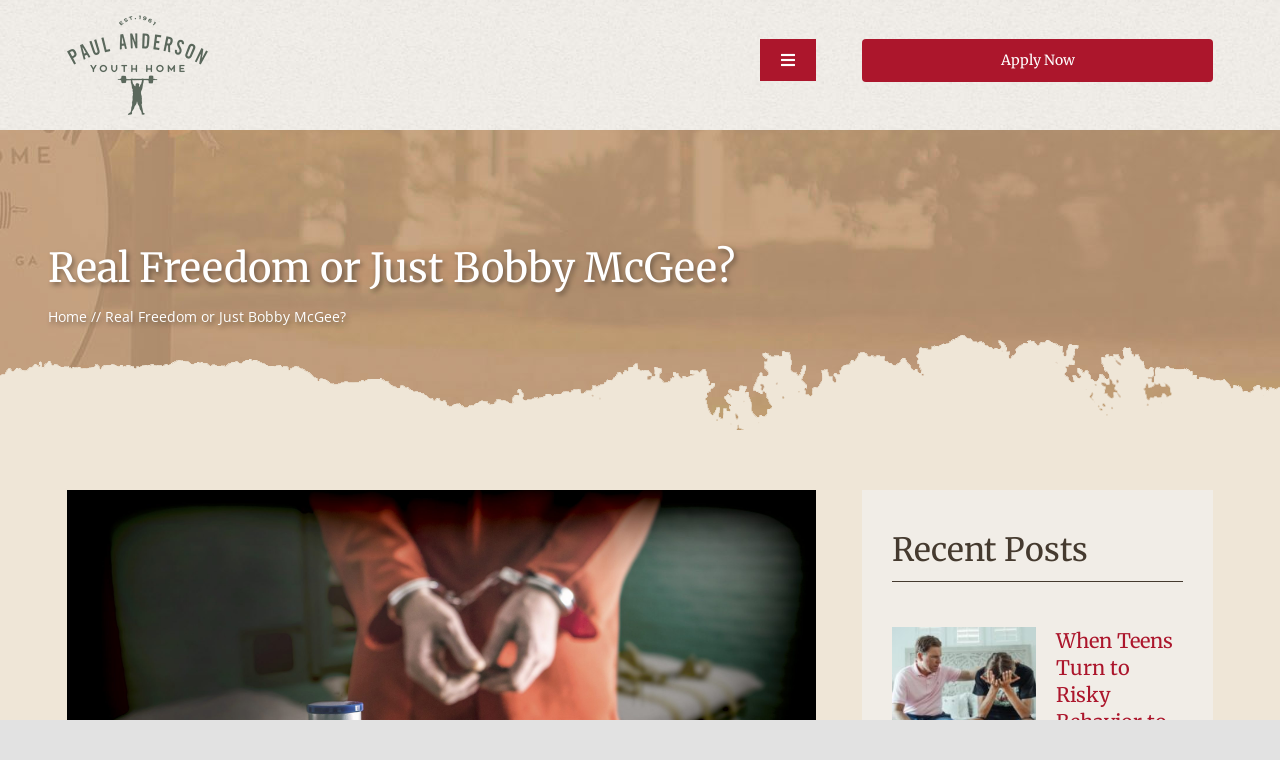

--- FILE ---
content_type: text/html; charset=UTF-8
request_url: https://payh.org/real-freedom-or-just-bobby-mcgee/
body_size: 21643
content:
<!DOCTYPE html>
<html class="avada-html-layout-wide avada-html-header-position-top avada-has-site-width-percent avada-is-100-percent-template" lang="en-US" prefix="og: http://ogp.me/ns# fb: http://ogp.me/ns/fb#">
<head>
	<meta http-equiv="X-UA-Compatible" content="IE=edge" />
	<meta http-equiv="Content-Type" content="text/html; charset=utf-8"/>
	<meta name="viewport" content="width=device-width, initial-scale=1" />
	<meta name='robots' content='index, follow, max-image-preview:large, max-snippet:-1, max-video-preview:-1' />

	<!-- This site is optimized with the Yoast SEO plugin v26.7 - https://yoast.com/wordpress/plugins/seo/ -->
	<title>Real Freedom or Just Bobby McGee? - Paul Anderson Youth Home</title>
	<meta name="description" content="If you hold to my teaching, you are really my disciples. You will know the truth, and the truth will set you free. If the Son sets you free, you will be free." />
	<link rel="canonical" href="https://payh.org/real-freedom-or-just-bobby-mcgee/" />
	<meta property="og:locale" content="en_US" />
	<meta property="og:type" content="article" />
	<meta property="og:title" content="Real Freedom or Just Bobby McGee? - Paul Anderson Youth Home" />
	<meta property="og:description" content="If you hold to my teaching, you are really my disciples. You will know the truth, and the truth will set you free. If the Son sets you free, you will be free." />
	<meta property="og:url" content="https://payh.org/real-freedom-or-just-bobby-mcgee/" />
	<meta property="og:site_name" content="Paul Anderson Youth Home" />
	<meta property="article:published_time" content="2008-07-07T14:58:40+00:00" />
	<meta property="article:modified_time" content="2021-03-04T04:20:36+00:00" />
	<meta property="og:image" content="https://payh.org/wp-content/uploads/AdobeStock_182679948-scaled.jpeg" />
	<meta property="og:image:width" content="2560" />
	<meta property="og:image:height" content="1688" />
	<meta property="og:image:type" content="image/jpeg" />
	<meta name="author" content="Stephen Leonard" />
	<meta name="twitter:card" content="summary_large_image" />
	<meta name="twitter:label1" content="Written by" />
	<meta name="twitter:data1" content="Stephen Leonard" />
	<meta name="twitter:label2" content="Est. reading time" />
	<meta name="twitter:data2" content="4 minutes" />
	<script type="application/ld+json" class="yoast-schema-graph">{"@context":"https://schema.org","@graph":[{"@type":"Article","@id":"https://payh.org/real-freedom-or-just-bobby-mcgee/#article","isPartOf":{"@id":"https://payh.org/real-freedom-or-just-bobby-mcgee/"},"author":{"name":"Stephen Leonard","@id":"https://payh.org/#/schema/person/0197626a7e249b4568e20f48a7b6b616"},"headline":"Real Freedom or Just Bobby McGee?","datePublished":"2008-07-07T14:58:40+00:00","dateModified":"2021-03-04T04:20:36+00:00","mainEntityOfPage":{"@id":"https://payh.org/real-freedom-or-just-bobby-mcgee/"},"wordCount":717,"image":{"@id":"https://payh.org/real-freedom-or-just-bobby-mcgee/#primaryimage"},"thumbnailUrl":"https://payh.org/wp-content/uploads/AdobeStock_182679948-scaled.jpeg","keywords":["adolescent group homes near me","Behavioral Problems","christian group homes for troubled youth","group home for troubled youth near me","group home for youth near me","group homes for boys near me","group homes for troubled youth","group homes for troubled youth near me","group homes for youth","group homes near me for youth","home for struggling men","home for troubled youth","home for youth","homes for at risk youth","homes for troubled youth near me","housing for troubled youth","Struggling youth","troubled youth homes near me","youth group home near me","youth group homes near me","youth haven ranch","youth home","youth home inc","youth homes near me","youth house","youth struggling"],"articleSection":["Devotionals"],"inLanguage":"en-US"},{"@type":"WebPage","@id":"https://payh.org/real-freedom-or-just-bobby-mcgee/","url":"https://payh.org/real-freedom-or-just-bobby-mcgee/","name":"Real Freedom or Just Bobby McGee? - Paul Anderson Youth Home","isPartOf":{"@id":"https://payh.org/#website"},"primaryImageOfPage":{"@id":"https://payh.org/real-freedom-or-just-bobby-mcgee/#primaryimage"},"image":{"@id":"https://payh.org/real-freedom-or-just-bobby-mcgee/#primaryimage"},"thumbnailUrl":"https://payh.org/wp-content/uploads/AdobeStock_182679948-scaled.jpeg","datePublished":"2008-07-07T14:58:40+00:00","dateModified":"2021-03-04T04:20:36+00:00","author":{"@id":"https://payh.org/#/schema/person/0197626a7e249b4568e20f48a7b6b616"},"description":"If you hold to my teaching, you are really my disciples. You will know the truth, and the truth will set you free. If the Son sets you free, you will be free.","breadcrumb":{"@id":"https://payh.org/real-freedom-or-just-bobby-mcgee/#breadcrumb"},"inLanguage":"en-US","potentialAction":[{"@type":"ReadAction","target":["https://payh.org/real-freedom-or-just-bobby-mcgee/"]}]},{"@type":"ImageObject","inLanguage":"en-US","@id":"https://payh.org/real-freedom-or-just-bobby-mcgee/#primaryimage","url":"https://payh.org/wp-content/uploads/AdobeStock_182679948-scaled.jpeg","contentUrl":"https://payh.org/wp-content/uploads/AdobeStock_182679948-scaled.jpeg","width":2560,"height":1688,"caption":"Prisoner handcuffed to death by lethal injection, vial with sodium thiopental and syringe on top of a table, conceptual image"},{"@type":"BreadcrumbList","@id":"https://payh.org/real-freedom-or-just-bobby-mcgee/#breadcrumb","itemListElement":[{"@type":"ListItem","position":1,"name":"Home","item":"https://payh.org/"},{"@type":"ListItem","position":2,"name":"Real Freedom or Just Bobby McGee?"}]},{"@type":"WebSite","@id":"https://payh.org/#website","url":"https://payh.org/","name":"Paul Anderson Youth Home","description":"","potentialAction":[{"@type":"SearchAction","target":{"@type":"EntryPoint","urlTemplate":"https://payh.org/?s={search_term_string}"},"query-input":{"@type":"PropertyValueSpecification","valueRequired":true,"valueName":"search_term_string"}}],"inLanguage":"en-US"},{"@type":"Person","@id":"https://payh.org/#/schema/person/0197626a7e249b4568e20f48a7b6b616","name":"Stephen Leonard","image":{"@type":"ImageObject","inLanguage":"en-US","@id":"https://payh.org/#/schema/person/image/","url":"https://secure.gravatar.com/avatar/db9dbe9d06fb09400c682fffc6c3785e686ac94dfd77fbf25ad79a92b4ed87e6?s=96&d=mm&r=g","contentUrl":"https://secure.gravatar.com/avatar/db9dbe9d06fb09400c682fffc6c3785e686ac94dfd77fbf25ad79a92b4ed87e6?s=96&d=mm&r=g","caption":"Stephen Leonard"},"url":"https://payh.org/author/sleonard/"}]}</script>
	<!-- / Yoast SEO plugin. -->


<link rel="alternate" type="application/rss+xml" title="Paul Anderson Youth Home &raquo; Feed" href="https://payh.org/feed/" />
<link rel="alternate" type="application/rss+xml" title="Paul Anderson Youth Home &raquo; Comments Feed" href="https://payh.org/comments/feed/" />
		
		
		
				<link rel="alternate" title="oEmbed (JSON)" type="application/json+oembed" href="https://payh.org/wp-json/oembed/1.0/embed?url=https%3A%2F%2Fpayh.org%2Freal-freedom-or-just-bobby-mcgee%2F" />
<link rel="alternate" title="oEmbed (XML)" type="text/xml+oembed" href="https://payh.org/wp-json/oembed/1.0/embed?url=https%3A%2F%2Fpayh.org%2Freal-freedom-or-just-bobby-mcgee%2F&#038;format=xml" />
					<meta name="description" content="Scriptural Basis: 
“Jesus said, If you hold to my teaching, you are really my disciples. Then you will know the truth, and the truth will set you free…So if the Son sets you free, you will be free indeed. John 8:31-32 &amp;"/>
				
		<meta property="og:locale" content="en_US"/>
		<meta property="og:type" content="article"/>
		<meta property="og:site_name" content="Paul Anderson Youth Home"/>
		<meta property="og:title" content="Real Freedom or Just Bobby McGee? - Paul Anderson Youth Home"/>
				<meta property="og:description" content="Scriptural Basis: 
“Jesus said, If you hold to my teaching, you are really my disciples. Then you will know the truth, and the truth will set you free…So if the Son sets you free, you will be free indeed. John 8:31-32 &amp;"/>
				<meta property="og:url" content="https://payh.org/real-freedom-or-just-bobby-mcgee/"/>
										<meta property="article:published_time" content="2008-07-07T14:58:40+00:00"/>
							<meta property="article:modified_time" content="2021-03-04T04:20:36+00:00"/>
								<meta name="author" content="Stephen Leonard"/>
								<meta property="og:image" content="https://payh.org/wp-content/uploads/AdobeStock_182679948-scaled.jpeg"/>
		<meta property="og:image:width" content="2560"/>
		<meta property="og:image:height" content="1688"/>
		<meta property="og:image:type" content="image/jpeg"/>
				<style id='wp-img-auto-sizes-contain-inline-css' type='text/css'>
img:is([sizes=auto i],[sizes^="auto," i]){contain-intrinsic-size:3000px 1500px}
/*# sourceURL=wp-img-auto-sizes-contain-inline-css */
</style>
<style id='wp-emoji-styles-inline-css' type='text/css'>

	img.wp-smiley, img.emoji {
		display: inline !important;
		border: none !important;
		box-shadow: none !important;
		height: 1em !important;
		width: 1em !important;
		margin: 0 0.07em !important;
		vertical-align: -0.1em !important;
		background: none !important;
		padding: 0 !important;
	}
/*# sourceURL=wp-emoji-styles-inline-css */
</style>
<style id='wp-block-library-inline-css' type='text/css'>
:root{--wp-block-synced-color:#7a00df;--wp-block-synced-color--rgb:122,0,223;--wp-bound-block-color:var(--wp-block-synced-color);--wp-editor-canvas-background:#ddd;--wp-admin-theme-color:#007cba;--wp-admin-theme-color--rgb:0,124,186;--wp-admin-theme-color-darker-10:#006ba1;--wp-admin-theme-color-darker-10--rgb:0,107,160.5;--wp-admin-theme-color-darker-20:#005a87;--wp-admin-theme-color-darker-20--rgb:0,90,135;--wp-admin-border-width-focus:2px}@media (min-resolution:192dpi){:root{--wp-admin-border-width-focus:1.5px}}.wp-element-button{cursor:pointer}:root .has-very-light-gray-background-color{background-color:#eee}:root .has-very-dark-gray-background-color{background-color:#313131}:root .has-very-light-gray-color{color:#eee}:root .has-very-dark-gray-color{color:#313131}:root .has-vivid-green-cyan-to-vivid-cyan-blue-gradient-background{background:linear-gradient(135deg,#00d084,#0693e3)}:root .has-purple-crush-gradient-background{background:linear-gradient(135deg,#34e2e4,#4721fb 50%,#ab1dfe)}:root .has-hazy-dawn-gradient-background{background:linear-gradient(135deg,#faaca8,#dad0ec)}:root .has-subdued-olive-gradient-background{background:linear-gradient(135deg,#fafae1,#67a671)}:root .has-atomic-cream-gradient-background{background:linear-gradient(135deg,#fdd79a,#004a59)}:root .has-nightshade-gradient-background{background:linear-gradient(135deg,#330968,#31cdcf)}:root .has-midnight-gradient-background{background:linear-gradient(135deg,#020381,#2874fc)}:root{--wp--preset--font-size--normal:16px;--wp--preset--font-size--huge:42px}.has-regular-font-size{font-size:1em}.has-larger-font-size{font-size:2.625em}.has-normal-font-size{font-size:var(--wp--preset--font-size--normal)}.has-huge-font-size{font-size:var(--wp--preset--font-size--huge)}.has-text-align-center{text-align:center}.has-text-align-left{text-align:left}.has-text-align-right{text-align:right}.has-fit-text{white-space:nowrap!important}#end-resizable-editor-section{display:none}.aligncenter{clear:both}.items-justified-left{justify-content:flex-start}.items-justified-center{justify-content:center}.items-justified-right{justify-content:flex-end}.items-justified-space-between{justify-content:space-between}.screen-reader-text{border:0;clip-path:inset(50%);height:1px;margin:-1px;overflow:hidden;padding:0;position:absolute;width:1px;word-wrap:normal!important}.screen-reader-text:focus{background-color:#ddd;clip-path:none;color:#444;display:block;font-size:1em;height:auto;left:5px;line-height:normal;padding:15px 23px 14px;text-decoration:none;top:5px;width:auto;z-index:100000}html :where(.has-border-color){border-style:solid}html :where([style*=border-top-color]){border-top-style:solid}html :where([style*=border-right-color]){border-right-style:solid}html :where([style*=border-bottom-color]){border-bottom-style:solid}html :where([style*=border-left-color]){border-left-style:solid}html :where([style*=border-width]){border-style:solid}html :where([style*=border-top-width]){border-top-style:solid}html :where([style*=border-right-width]){border-right-style:solid}html :where([style*=border-bottom-width]){border-bottom-style:solid}html :where([style*=border-left-width]){border-left-style:solid}html :where(img[class*=wp-image-]){height:auto;max-width:100%}:where(figure){margin:0 0 1em}html :where(.is-position-sticky){--wp-admin--admin-bar--position-offset:var(--wp-admin--admin-bar--height,0px)}@media screen and (max-width:600px){html :where(.is-position-sticky){--wp-admin--admin-bar--position-offset:0px}}

/*# sourceURL=wp-block-library-inline-css */
</style><style id='global-styles-inline-css' type='text/css'>
:root{--wp--preset--aspect-ratio--square: 1;--wp--preset--aspect-ratio--4-3: 4/3;--wp--preset--aspect-ratio--3-4: 3/4;--wp--preset--aspect-ratio--3-2: 3/2;--wp--preset--aspect-ratio--2-3: 2/3;--wp--preset--aspect-ratio--16-9: 16/9;--wp--preset--aspect-ratio--9-16: 9/16;--wp--preset--color--black: #000000;--wp--preset--color--cyan-bluish-gray: #abb8c3;--wp--preset--color--white: #ffffff;--wp--preset--color--pale-pink: #f78da7;--wp--preset--color--vivid-red: #cf2e2e;--wp--preset--color--luminous-vivid-orange: #ff6900;--wp--preset--color--luminous-vivid-amber: #fcb900;--wp--preset--color--light-green-cyan: #7bdcb5;--wp--preset--color--vivid-green-cyan: #00d084;--wp--preset--color--pale-cyan-blue: #8ed1fc;--wp--preset--color--vivid-cyan-blue: #0693e3;--wp--preset--color--vivid-purple: #9b51e0;--wp--preset--color--awb-color-1: rgba(255,255,255,1);--wp--preset--color--awb-color-2: rgba(249,249,251,1);--wp--preset--color--awb-color-3: rgba(242,243,245,1);--wp--preset--color--awb-color-4: rgba(226,226,226,1);--wp--preset--color--awb-color-5: rgba(74,78,87,1);--wp--preset--color--awb-color-6: rgba(69,58,47,1);--wp--preset--color--awb-color-7: rgba(172,22,44,1);--wp--preset--color--awb-color-8: rgba(33,41,52,1);--wp--preset--color--awb-color-custom-10: rgba(101,188,123,1);--wp--preset--color--awb-color-custom-11: rgba(108,81,53,1);--wp--preset--color--awb-color-custom-12: rgba(51,51,51,1);--wp--preset--color--awb-color-custom-13: rgba(242,243,245,0.7);--wp--preset--color--awb-color-custom-14: rgba(255,255,255,0.8);--wp--preset--color--awb-color-custom-15: rgba(29,36,45,1);--wp--preset--color--awb-color-custom-16: rgba(242,243,245,0.8);--wp--preset--color--awb-color-custom-17: rgba(158,160,164,1);--wp--preset--color--awb-color-custom-18: rgba(38,48,62,1);--wp--preset--gradient--vivid-cyan-blue-to-vivid-purple: linear-gradient(135deg,rgb(6,147,227) 0%,rgb(155,81,224) 100%);--wp--preset--gradient--light-green-cyan-to-vivid-green-cyan: linear-gradient(135deg,rgb(122,220,180) 0%,rgb(0,208,130) 100%);--wp--preset--gradient--luminous-vivid-amber-to-luminous-vivid-orange: linear-gradient(135deg,rgb(252,185,0) 0%,rgb(255,105,0) 100%);--wp--preset--gradient--luminous-vivid-orange-to-vivid-red: linear-gradient(135deg,rgb(255,105,0) 0%,rgb(207,46,46) 100%);--wp--preset--gradient--very-light-gray-to-cyan-bluish-gray: linear-gradient(135deg,rgb(238,238,238) 0%,rgb(169,184,195) 100%);--wp--preset--gradient--cool-to-warm-spectrum: linear-gradient(135deg,rgb(74,234,220) 0%,rgb(151,120,209) 20%,rgb(207,42,186) 40%,rgb(238,44,130) 60%,rgb(251,105,98) 80%,rgb(254,248,76) 100%);--wp--preset--gradient--blush-light-purple: linear-gradient(135deg,rgb(255,206,236) 0%,rgb(152,150,240) 100%);--wp--preset--gradient--blush-bordeaux: linear-gradient(135deg,rgb(254,205,165) 0%,rgb(254,45,45) 50%,rgb(107,0,62) 100%);--wp--preset--gradient--luminous-dusk: linear-gradient(135deg,rgb(255,203,112) 0%,rgb(199,81,192) 50%,rgb(65,88,208) 100%);--wp--preset--gradient--pale-ocean: linear-gradient(135deg,rgb(255,245,203) 0%,rgb(182,227,212) 50%,rgb(51,167,181) 100%);--wp--preset--gradient--electric-grass: linear-gradient(135deg,rgb(202,248,128) 0%,rgb(113,206,126) 100%);--wp--preset--gradient--midnight: linear-gradient(135deg,rgb(2,3,129) 0%,rgb(40,116,252) 100%);--wp--preset--font-size--small: 12px;--wp--preset--font-size--medium: 20px;--wp--preset--font-size--large: 24px;--wp--preset--font-size--x-large: 42px;--wp--preset--font-size--normal: 16px;--wp--preset--font-size--xlarge: 32px;--wp--preset--font-size--huge: 48px;--wp--preset--spacing--20: 0.44rem;--wp--preset--spacing--30: 0.67rem;--wp--preset--spacing--40: 1rem;--wp--preset--spacing--50: 1.5rem;--wp--preset--spacing--60: 2.25rem;--wp--preset--spacing--70: 3.38rem;--wp--preset--spacing--80: 5.06rem;--wp--preset--shadow--natural: 6px 6px 9px rgba(0, 0, 0, 0.2);--wp--preset--shadow--deep: 12px 12px 50px rgba(0, 0, 0, 0.4);--wp--preset--shadow--sharp: 6px 6px 0px rgba(0, 0, 0, 0.2);--wp--preset--shadow--outlined: 6px 6px 0px -3px rgb(255, 255, 255), 6px 6px rgb(0, 0, 0);--wp--preset--shadow--crisp: 6px 6px 0px rgb(0, 0, 0);}:where(.is-layout-flex){gap: 0.5em;}:where(.is-layout-grid){gap: 0.5em;}body .is-layout-flex{display: flex;}.is-layout-flex{flex-wrap: wrap;align-items: center;}.is-layout-flex > :is(*, div){margin: 0;}body .is-layout-grid{display: grid;}.is-layout-grid > :is(*, div){margin: 0;}:where(.wp-block-columns.is-layout-flex){gap: 2em;}:where(.wp-block-columns.is-layout-grid){gap: 2em;}:where(.wp-block-post-template.is-layout-flex){gap: 1.25em;}:where(.wp-block-post-template.is-layout-grid){gap: 1.25em;}.has-black-color{color: var(--wp--preset--color--black) !important;}.has-cyan-bluish-gray-color{color: var(--wp--preset--color--cyan-bluish-gray) !important;}.has-white-color{color: var(--wp--preset--color--white) !important;}.has-pale-pink-color{color: var(--wp--preset--color--pale-pink) !important;}.has-vivid-red-color{color: var(--wp--preset--color--vivid-red) !important;}.has-luminous-vivid-orange-color{color: var(--wp--preset--color--luminous-vivid-orange) !important;}.has-luminous-vivid-amber-color{color: var(--wp--preset--color--luminous-vivid-amber) !important;}.has-light-green-cyan-color{color: var(--wp--preset--color--light-green-cyan) !important;}.has-vivid-green-cyan-color{color: var(--wp--preset--color--vivid-green-cyan) !important;}.has-pale-cyan-blue-color{color: var(--wp--preset--color--pale-cyan-blue) !important;}.has-vivid-cyan-blue-color{color: var(--wp--preset--color--vivid-cyan-blue) !important;}.has-vivid-purple-color{color: var(--wp--preset--color--vivid-purple) !important;}.has-black-background-color{background-color: var(--wp--preset--color--black) !important;}.has-cyan-bluish-gray-background-color{background-color: var(--wp--preset--color--cyan-bluish-gray) !important;}.has-white-background-color{background-color: var(--wp--preset--color--white) !important;}.has-pale-pink-background-color{background-color: var(--wp--preset--color--pale-pink) !important;}.has-vivid-red-background-color{background-color: var(--wp--preset--color--vivid-red) !important;}.has-luminous-vivid-orange-background-color{background-color: var(--wp--preset--color--luminous-vivid-orange) !important;}.has-luminous-vivid-amber-background-color{background-color: var(--wp--preset--color--luminous-vivid-amber) !important;}.has-light-green-cyan-background-color{background-color: var(--wp--preset--color--light-green-cyan) !important;}.has-vivid-green-cyan-background-color{background-color: var(--wp--preset--color--vivid-green-cyan) !important;}.has-pale-cyan-blue-background-color{background-color: var(--wp--preset--color--pale-cyan-blue) !important;}.has-vivid-cyan-blue-background-color{background-color: var(--wp--preset--color--vivid-cyan-blue) !important;}.has-vivid-purple-background-color{background-color: var(--wp--preset--color--vivid-purple) !important;}.has-black-border-color{border-color: var(--wp--preset--color--black) !important;}.has-cyan-bluish-gray-border-color{border-color: var(--wp--preset--color--cyan-bluish-gray) !important;}.has-white-border-color{border-color: var(--wp--preset--color--white) !important;}.has-pale-pink-border-color{border-color: var(--wp--preset--color--pale-pink) !important;}.has-vivid-red-border-color{border-color: var(--wp--preset--color--vivid-red) !important;}.has-luminous-vivid-orange-border-color{border-color: var(--wp--preset--color--luminous-vivid-orange) !important;}.has-luminous-vivid-amber-border-color{border-color: var(--wp--preset--color--luminous-vivid-amber) !important;}.has-light-green-cyan-border-color{border-color: var(--wp--preset--color--light-green-cyan) !important;}.has-vivid-green-cyan-border-color{border-color: var(--wp--preset--color--vivid-green-cyan) !important;}.has-pale-cyan-blue-border-color{border-color: var(--wp--preset--color--pale-cyan-blue) !important;}.has-vivid-cyan-blue-border-color{border-color: var(--wp--preset--color--vivid-cyan-blue) !important;}.has-vivid-purple-border-color{border-color: var(--wp--preset--color--vivid-purple) !important;}.has-vivid-cyan-blue-to-vivid-purple-gradient-background{background: var(--wp--preset--gradient--vivid-cyan-blue-to-vivid-purple) !important;}.has-light-green-cyan-to-vivid-green-cyan-gradient-background{background: var(--wp--preset--gradient--light-green-cyan-to-vivid-green-cyan) !important;}.has-luminous-vivid-amber-to-luminous-vivid-orange-gradient-background{background: var(--wp--preset--gradient--luminous-vivid-amber-to-luminous-vivid-orange) !important;}.has-luminous-vivid-orange-to-vivid-red-gradient-background{background: var(--wp--preset--gradient--luminous-vivid-orange-to-vivid-red) !important;}.has-very-light-gray-to-cyan-bluish-gray-gradient-background{background: var(--wp--preset--gradient--very-light-gray-to-cyan-bluish-gray) !important;}.has-cool-to-warm-spectrum-gradient-background{background: var(--wp--preset--gradient--cool-to-warm-spectrum) !important;}.has-blush-light-purple-gradient-background{background: var(--wp--preset--gradient--blush-light-purple) !important;}.has-blush-bordeaux-gradient-background{background: var(--wp--preset--gradient--blush-bordeaux) !important;}.has-luminous-dusk-gradient-background{background: var(--wp--preset--gradient--luminous-dusk) !important;}.has-pale-ocean-gradient-background{background: var(--wp--preset--gradient--pale-ocean) !important;}.has-electric-grass-gradient-background{background: var(--wp--preset--gradient--electric-grass) !important;}.has-midnight-gradient-background{background: var(--wp--preset--gradient--midnight) !important;}.has-small-font-size{font-size: var(--wp--preset--font-size--small) !important;}.has-medium-font-size{font-size: var(--wp--preset--font-size--medium) !important;}.has-large-font-size{font-size: var(--wp--preset--font-size--large) !important;}.has-x-large-font-size{font-size: var(--wp--preset--font-size--x-large) !important;}
/*# sourceURL=global-styles-inline-css */
</style>

<style id='classic-theme-styles-inline-css' type='text/css'>
/*! This file is auto-generated */
.wp-block-button__link{color:#fff;background-color:#32373c;border-radius:9999px;box-shadow:none;text-decoration:none;padding:calc(.667em + 2px) calc(1.333em + 2px);font-size:1.125em}.wp-block-file__button{background:#32373c;color:#fff;text-decoration:none}
/*# sourceURL=/wp-includes/css/classic-themes.min.css */
</style>
<link rel='stylesheet' id='fusion-dynamic-css-css' href='https://payh.org/wp-content/uploads/fusion-styles/b50fb3911343f301a2829f76acdc593b.min.css?ver=3.14.2' type='text/css' media='all' />
<script type="text/javascript" src="https://payh.org/wp-includes/js/jquery/jquery.min.js?ver=3.7.1" id="jquery-core-js"></script>
<script type="text/javascript" src="https://payh.org/wp-includes/js/jquery/jquery-migrate.min.js?ver=3.4.1" id="jquery-migrate-js"></script>
<link rel="https://api.w.org/" href="https://payh.org/wp-json/" /><link rel="alternate" title="JSON" type="application/json" href="https://payh.org/wp-json/wp/v2/posts/7" /><link rel="EditURI" type="application/rsd+xml" title="RSD" href="https://payh.org/xmlrpc.php?rsd" />
<link rel='shortlink' href='https://payh.org/?p=7' />
<link rel="preload" href="https://payh.org/wp-content/themes/Avada/includes/lib/assets/fonts/icomoon/awb-icons.woff" as="font" type="font/woff" crossorigin><link rel="preload" href="//payh.org/wp-content/themes/Avada/includes/lib/assets/fonts/fontawesome/webfonts/fa-brands-400.woff2" as="font" type="font/woff2" crossorigin><link rel="preload" href="//payh.org/wp-content/themes/Avada/includes/lib/assets/fonts/fontawesome/webfonts/fa-regular-400.woff2" as="font" type="font/woff2" crossorigin><link rel="preload" href="//payh.org/wp-content/themes/Avada/includes/lib/assets/fonts/fontawesome/webfonts/fa-solid-900.woff2" as="font" type="font/woff2" crossorigin><style type="text/css" id="css-fb-visibility">@media screen and (max-width: 640px){.fusion-no-small-visibility{display:none !important;}body .sm-text-align-center{text-align:center !important;}body .sm-text-align-left{text-align:left !important;}body .sm-text-align-right{text-align:right !important;}body .sm-text-align-justify{text-align:justify !important;}body .sm-flex-align-center{justify-content:center !important;}body .sm-flex-align-flex-start{justify-content:flex-start !important;}body .sm-flex-align-flex-end{justify-content:flex-end !important;}body .sm-mx-auto{margin-left:auto !important;margin-right:auto !important;}body .sm-ml-auto{margin-left:auto !important;}body .sm-mr-auto{margin-right:auto !important;}body .fusion-absolute-position-small{position:absolute;width:100%;}.awb-sticky.awb-sticky-small{ position: sticky; top: var(--awb-sticky-offset,0); }}@media screen and (min-width: 641px) and (max-width: 1400px){.fusion-no-medium-visibility{display:none !important;}body .md-text-align-center{text-align:center !important;}body .md-text-align-left{text-align:left !important;}body .md-text-align-right{text-align:right !important;}body .md-text-align-justify{text-align:justify !important;}body .md-flex-align-center{justify-content:center !important;}body .md-flex-align-flex-start{justify-content:flex-start !important;}body .md-flex-align-flex-end{justify-content:flex-end !important;}body .md-mx-auto{margin-left:auto !important;margin-right:auto !important;}body .md-ml-auto{margin-left:auto !important;}body .md-mr-auto{margin-right:auto !important;}body .fusion-absolute-position-medium{position:absolute;width:100%;}.awb-sticky.awb-sticky-medium{ position: sticky; top: var(--awb-sticky-offset,0); }}@media screen and (min-width: 1401px){.fusion-no-large-visibility{display:none !important;}body .lg-text-align-center{text-align:center !important;}body .lg-text-align-left{text-align:left !important;}body .lg-text-align-right{text-align:right !important;}body .lg-text-align-justify{text-align:justify !important;}body .lg-flex-align-center{justify-content:center !important;}body .lg-flex-align-flex-start{justify-content:flex-start !important;}body .lg-flex-align-flex-end{justify-content:flex-end !important;}body .lg-mx-auto{margin-left:auto !important;margin-right:auto !important;}body .lg-ml-auto{margin-left:auto !important;}body .lg-mr-auto{margin-right:auto !important;}body .fusion-absolute-position-large{position:absolute;width:100%;}.awb-sticky.awb-sticky-large{ position: sticky; top: var(--awb-sticky-offset,0); }}</style>
<!-- Meta Pixel Code -->
<script type='text/javascript'>
!function(f,b,e,v,n,t,s){if(f.fbq)return;n=f.fbq=function(){n.callMethod?
n.callMethod.apply(n,arguments):n.queue.push(arguments)};if(!f._fbq)f._fbq=n;
n.push=n;n.loaded=!0;n.version='2.0';n.queue=[];t=b.createElement(e);t.async=!0;
t.src=v;s=b.getElementsByTagName(e)[0];s.parentNode.insertBefore(t,s)}(window,
document,'script','https://connect.facebook.net/en_US/fbevents.js');
</script>
<!-- End Meta Pixel Code -->
<script type='text/javascript'>var url = window.location.origin + '?ob=open-bridge';
            fbq('set', 'openbridge', '173295841630641', url);
fbq('init', '173295841630641', {}, {
    "agent": "wordpress-6.9-4.1.5"
})</script><script type='text/javascript'>
    fbq('track', 'PageView', []);
  </script><link rel="icon" href="https://payh.org/wp-content/uploads/favico.png" sizes="32x32" />
<link rel="icon" href="https://payh.org/wp-content/uploads/favico.png" sizes="192x192" />
<link rel="apple-touch-icon" href="https://payh.org/wp-content/uploads/favico.png" />
<meta name="msapplication-TileImage" content="https://payh.org/wp-content/uploads/favico.png" />
		<style type="text/css" id="wp-custom-css">
			.hide_cont {visibility:hidden; display:none}

.single-post h2 {
    font-size: 24px;
}
.single-post h5 {
    margin: 10px 0px !important;
    font-size: 20px;
}		</style>
				<script type="text/javascript">
			var doc = document.documentElement;
			doc.setAttribute( 'data-useragent', navigator.userAgent );
		</script>
		<!-- Global site tag (gtag.js) - Google Analytics -->
<script async src="https://www.googletagmanager.com/gtag/js?id=UA-443932-9"></script>
<script>
  window.dataLayer = window.dataLayer || [];
  function gtag(){dataLayer.push(arguments);}
  gtag('js', new Date());

  gtag('config', 'UA-443932-9');
</script>

<!-- Google tag (gtag.js) -->
<script async src="https://www.googletagmanager.com/gtag/js?id=G-H74KSRYE9Q"></script>
<script>
  window.dataLayer = window.dataLayer || [];
  function gtag(){dataLayer.push(arguments);}
  gtag('js', new Date());

  gtag('config', 'G-H74KSRYE9Q');
</script>
	<!-- Begin Constant Contact Active Forms -->
<script> var _ctct_m = "ad9ed4a6d3ed59c038a7ae48cc9c39a7"; </script>
<script id="signupScript" src="//static.ctctcdn.com/js/signup-form-widget/current/signup-form-widget.min.js" async defer></script>
<!-- End Constant Contact Active Forms -->

<!-- Google Tag Manager -->
<script>(function(w,d,s,l,i){w[l]=w[l]||[];w[l].push({'gtm.start': new Date().getTime(),event:'gtm.js'});var f=d.getElementsByTagName(s)[0], j=d.createElement(s),dl=l!='dataLayer'?'&l='+l:'';j.async=true;j.src= 'https://www.googletagmanager.com/gtm.js?id='+i+dl;f.parentNode.insertBefore(j,f); })(window,document,'script','dataLayer','GTM-TF96ZBV');</script>
<!-- End Google Tag Manager -->
<!-- Crazyegg -->
<script type="text/javascript" src="//script.crazyegg.com/pages/scripts/0022/1041.js" async="async"></script>
<meta name="google-site-verification" content="YuzT5TQATh2NFN_T4FojS7OOUgPTai6cbHosP-i59U4" />
<meta name="msvalidate.01" content="6FF94C4FE79EEC8438C76602EADC8496" />
<script type="application/ld+json">
{
  "@context": "https://schema.org",
  "@type": "EducationalOrganization",
  "name": "Paul Anderson Youth Home",
  "image": "https://payh.org/wp-content/uploads/payh-logo.png",
  "@id": "",
  "url": "https://payh.org/",
  "telephone": "(912) 537-7237",
  "priceRange": "$$",
  "address": {
    "@type": "PostalAddress",
    "streetAddress": "P.O. Box 525",
    "addressLocality": "Vidalia",
    "addressRegion": "GA",
    "postalCode": "30475",
    "addressCountry": "US"
  },
  "geo": {
    "@type": "GeoCoordinates",
    "latitude": 32.2151789,
    "longitude": -82.41454449999999
  } ,
  "sameAs": [
    "https://www.facebook.com/PaulAndersonMinistries",
    "https://twitter.com/PAYHMinistries"
  ]
}
</script>

<!-- Google tag (gtag.js) -->
<script async src="https://www.googletagmanager.com/gtag/js?id=G-KYQSWG29LN"></script>
<script>
  window.dataLayer = window.dataLayer || [];
  function gtag(){dataLayer.push(arguments);}
  gtag('js', new Date());

  gtag('config', 'G-KYQSWG29LN');
</script>

<!-- Meta Pixel Code -->
<script>
!function(f,b,e,v,n,t,s)
{if(f.fbq)return;n=f.fbq=function(){n.callMethod?
n.callMethod.apply(n,arguments):n.queue.push(arguments)};
if(!f._fbq)f._fbq=n;n.push=n;n.loaded=!0;n.version='2.0';
n.queue=[];t=b.createElement(e);t.async=!0;
t.src=v;s=b.getElementsByTagName(e)[0];
s.parentNode.insertBefore(t,s)}(window, document,'script',
'https://connect.facebook.net/en_US/fbevents.js');
fbq('init', '173295841630641');
fbq('track', 'PageView');
</script>
<noscript><img height="1" width="1" style="display:none" src="https://www.facebook.com/tr?id=173295841630641&ev=PageView&noscript=1" /></noscript>
<!-- End Meta Pixel Code --></head>

<body class="wp-singular post-template-default single single-post postid-7 single-format-standard wp-theme-Avada fusion-image-hovers fusion-pagination-sizing fusion-button_type-flat fusion-button_span-no fusion-button_gradient-linear avada-image-rollover-circle-yes avada-image-rollover-yes avada-image-rollover-direction-left fusion-body ltr fusion-sticky-header no-tablet-sticky-header no-mobile-sticky-header no-mobile-slidingbar no-mobile-totop avada-has-rev-slider-styles fusion-disable-outline fusion-sub-menu-fade mobile-logo-pos-left layout-wide-mode avada-has-boxed-modal-shadow- layout-scroll-offset-full avada-has-zero-margin-offset-top fusion-top-header menu-text-align-center mobile-menu-design-classic fusion-show-pagination-text fusion-header-layout-v3 avada-responsive avada-footer-fx-none avada-menu-highlight-style-textcolor fusion-search-form-clean fusion-main-menu-search-overlay fusion-avatar-circle avada-dropdown-styles avada-blog-layout-grid avada-blog-archive-layout-grid avada-header-shadow-no avada-menu-icon-position-left avada-has-megamenu-shadow avada-has-mobile-menu-search avada-has-breadcrumb-mobile-hidden avada-has-pagetitlebar-retina-bg-image avada-has-titlebar-bar_and_content avada-header-border-color-full-transparent avada-has-header-bg-image avada-header-bg-repeat avada-has-header-bg-parallax avada-has-pagination-width_height avada-flyout-menu-direction-fade avada-ec-views-v1" data-awb-post-id="7">
	
<!-- Meta Pixel Code -->
<noscript>
<img height="1" width="1" style="display:none" alt="fbpx"
src="https://www.facebook.com/tr?id=173295841630641&ev=PageView&noscript=1" />
</noscript>
<!-- End Meta Pixel Code -->
	<a class="skip-link screen-reader-text" href="#content">Skip to content</a>

	<div id="boxed-wrapper">
		
		<div id="wrapper" class="fusion-wrapper">
			<div id="home" style="position:relative;top:-1px;"></div>
												<div class="fusion-tb-header"><div class="fusion-fullwidth fullwidth-box fusion-builder-row-1 fusion-flex-container has-pattern-background has-mask-background fusion-parallax-none nonhundred-percent-fullwidth non-hundred-percent-height-scrolling fusion-no-small-visibility fusion-no-medium-visibility fusion-custom-z-index" style="--awb-background-repeat:repeat;--awb-border-radius-top-left:0px;--awb-border-radius-top-right:0px;--awb-border-radius-bottom-right:0px;--awb-border-radius-bottom-left:0px;--awb-z-index:100;--awb-background-image:url(&quot;https://payh.org/wp-content/uploads/header-bg.jpg&quot;);--awb-flex-wrap:wrap;" ><div class="fusion-builder-row fusion-row fusion-flex-align-items-center fusion-flex-content-wrap" style="max-width:97.76%;margin-left: calc(-4% / 2 );margin-right: calc(-4% / 2 );"><div class="fusion-layout-column fusion_builder_column fusion-builder-column-0 fusion_builder_column_1_6 1_6 fusion-flex-column" style="--awb-bg-size:cover;--awb-width-large:16.6666666667%;--awb-margin-top-large:15px;--awb-spacing-right-large:11.52%;--awb-margin-bottom-large:15px;--awb-spacing-left-large:11.52%;--awb-width-medium:16.6666666667%;--awb-order-medium:0;--awb-spacing-right-medium:11.52%;--awb-spacing-left-medium:11.52%;--awb-width-small:100%;--awb-order-small:0;--awb-spacing-right-small:1.92%;--awb-spacing-left-small:1.92%;"><div class="fusion-column-wrapper fusion-column-has-shadow fusion-flex-justify-content-flex-start fusion-content-layout-column"><div class="fusion-image-element " style="--awb-max-width:141px;--awb-caption-title-font-family:var(--h2_typography-font-family);--awb-caption-title-font-weight:var(--h2_typography-font-weight);--awb-caption-title-font-style:var(--h2_typography-font-style);--awb-caption-title-size:var(--h2_typography-font-size);--awb-caption-title-transform:var(--h2_typography-text-transform);--awb-caption-title-line-height:var(--h2_typography-line-height);--awb-caption-title-letter-spacing:var(--h2_typography-letter-spacing);"><span class=" fusion-imageframe imageframe-none imageframe-1 hover-type-none"><a class="fusion-no-lightbox" href="/" target="_self" aria-label="Paul Anderson Youth Home"><img fetchpriority="high" decoding="async" width="282" height="200" alt="Paul Anderson Youth Home" src="https://payh.org/wp-content/uploads/payh-logo.png" class="img-responsive wp-image-23931" srcset="https://payh.org/wp-content/uploads/payh-logo-200x142.png 200w, https://payh.org/wp-content/uploads/payh-logo.png 282w" sizes="(max-width: 640px) 100vw, 282px" /></a></span></div></div></div><div class="fusion-layout-column fusion_builder_column fusion-builder-column-1 fusion_builder_column_5_6 5_6 fusion-flex-column" style="--awb-bg-size:cover;--awb-width-large:83.3333333333%;--awb-margin-top-large:0px;--awb-spacing-right-large:2.304%;--awb-margin-bottom-large:20px;--awb-spacing-left-large:2.304%;--awb-width-medium:83.3333333333%;--awb-order-medium:0;--awb-spacing-right-medium:2.304%;--awb-spacing-left-medium:2.304%;--awb-width-small:100%;--awb-order-small:0;--awb-spacing-right-small:1.92%;--awb-spacing-left-small:1.92%;" data-scroll-devices="small-visibility,medium-visibility,large-visibility"><div class="fusion-column-wrapper fusion-column-has-shadow fusion-flex-justify-content-center fusion-content-layout-column"><nav class="awb-menu awb-menu_row awb-menu_em-hover mobile-mode-collapse-to-button awb-menu_icons-left awb-menu_dc-yes mobile-trigger-fullwidth-off awb-menu_mobile-toggle awb-menu_indent-left mobile-size-full-absolute loading mega-menu-loading awb-menu_desktop awb-menu_dropdown awb-menu_expand-right awb-menu_transition-fade" style="--awb-text-transform:none;--awb-gap:30px;--awb-align-items:center;--awb-justify-content:flex-end;--awb-items-padding-top:16px;--awb-color:#6c5135;--awb-active-color:#ac162c;--awb-submenu-text-transform:none;--awb-main-justify-content:flex-start;--awb-mobile-justify:flex-start;--awb-mobile-caret-left:auto;--awb-mobile-caret-right:0;--awb-fusion-font-family-typography:&quot;Merriweather&quot;;--awb-fusion-font-style-typography:normal;--awb-fusion-font-weight-typography:400;--awb-fusion-font-family-submenu-typography:inherit;--awb-fusion-font-style-submenu-typography:normal;--awb-fusion-font-weight-submenu-typography:400;--awb-fusion-font-family-mobile-typography:inherit;--awb-fusion-font-style-mobile-typography:normal;--awb-fusion-font-weight-mobile-typography:400;" aria-label="Menu 1" data-breakpoint="1400" data-count="0" data-transition-type="fade" data-transition-time="300" data-expand="right"><button type="button" class="awb-menu__m-toggle awb-menu__m-toggle_no-text" aria-expanded="false" aria-controls="menu-menu-1"><span class="awb-menu__m-toggle-inner"><span class="collapsed-nav-text"><span class="screen-reader-text">Toggle Navigation</span></span><span class="awb-menu__m-collapse-icon awb-menu__m-collapse-icon_no-text"><span class="awb-menu__m-collapse-icon-open awb-menu__m-collapse-icon-open_no-text fa-bars fas"></span><span class="awb-menu__m-collapse-icon-close awb-menu__m-collapse-icon-close_no-text fa-times fas"></span></span></span></button><ul id="menu-menu-1" class="fusion-menu awb-menu__main-ul awb-menu__main-ul_row"><li  id="menu-item-110"  class="menu-item menu-item-type-custom menu-item-object-custom menu-item-home menu-item-110 awb-menu__li awb-menu__main-li awb-menu__main-li_regular"  data-item-id="110"><span class="awb-menu__main-background-default awb-menu__main-background-default_fade"></span><span class="awb-menu__main-background-active awb-menu__main-background-active_fade"></span><a  href="https://payh.org/" class="awb-menu__main-a awb-menu__main-a_regular"><span class="menu-text">Home</span></a></li><li  id="menu-item-21274"  class="menu-item menu-item-type-custom menu-item-object-custom menu-item-has-children menu-item-21274 awb-menu__li awb-menu__main-li awb-menu__main-li_regular"  data-item-id="21274"><span class="awb-menu__main-background-default awb-menu__main-background-default_fade"></span><span class="awb-menu__main-background-active awb-menu__main-background-active_fade"></span><a  href="#" class="awb-menu__main-a awb-menu__main-a_regular"><span class="menu-text">About Us</span><span class="awb-menu__open-nav-submenu-hover"></span></a><button type="button" aria-label="Open submenu of About Us" aria-expanded="false" class="awb-menu__open-nav-submenu_mobile awb-menu__open-nav-submenu_main"></button><ul class="awb-menu__sub-ul awb-menu__sub-ul_main"><li  id="menu-item-101"  class="menu-item menu-item-type-post_type menu-item-object-page menu-item-101 awb-menu__li awb-menu__sub-li" ><a  href="https://payh.org/frequently-asked-questions-paul-anderson-youth-home/" class="awb-menu__sub-a"><span>FAQ</span></a></li><li  id="menu-item-18222"  class="menu-item menu-item-type-post_type menu-item-object-page menu-item-18222 awb-menu__li awb-menu__sub-li" ><a  href="https://payh.org/history-of-paul-anderson-youth-home/" class="awb-menu__sub-a"><span>History of Paul Anderson</span></a></li><li  id="menu-item-152"  class="menu-item menu-item-type-post_type menu-item-object-page menu-item-152 awb-menu__li awb-menu__sub-li" ><a  href="https://payh.org/staff-board-of-trustees/" class="awb-menu__sub-a"><span>Staff &#038; Board of Trustees</span></a></li><li  id="menu-item-24217"  class="menu-item menu-item-type-post_type menu-item-object-page menu-item-24217 awb-menu__li awb-menu__sub-li" ><a  href="https://payh.org/in-the-press/" class="awb-menu__sub-a"><span>In the Press</span></a></li></ul></li><li  id="menu-item-150"  class="menu-item menu-item-type-custom menu-item-object-custom menu-item-has-children menu-item-150 awb-menu__li awb-menu__main-li awb-menu__main-li_regular"  data-item-id="150"><span class="awb-menu__main-background-default awb-menu__main-background-default_fade"></span><span class="awb-menu__main-background-active awb-menu__main-background-active_fade"></span><a  href="#" class="awb-menu__main-a awb-menu__main-a_regular"><span class="menu-text">Our Program</span><span class="awb-menu__open-nav-submenu-hover"></span></a><button type="button" aria-label="Open submenu of Our Program" aria-expanded="false" class="awb-menu__open-nav-submenu_mobile awb-menu__open-nav-submenu_main"></button><ul class="awb-menu__sub-ul awb-menu__sub-ul_main"><li  id="menu-item-105"  class="menu-item menu-item-type-post_type menu-item-object-page menu-item-105 awb-menu__li awb-menu__sub-li" ><a  href="https://payh.org/christ-centered-youth-program-page/" class="awb-menu__sub-a"><span>Christ Centered Youth Program</span></a></li><li  id="menu-item-151"  class="menu-item menu-item-type-post_type menu-item-object-page menu-item-151 awb-menu__li awb-menu__sub-li" ><a  href="https://payh.org/paul-anderson-youth-home-admission-and-application/" class="awb-menu__sub-a"><span>Admission</span></a></li><li  id="menu-item-153"  class="menu-item menu-item-type-post_type menu-item-object-page menu-item-153 awb-menu__li awb-menu__sub-li" ><a  href="https://payh.org/success-stories/" class="awb-menu__sub-a"><span>Success Stories</span></a></li></ul></li><li  id="menu-item-22904"  class="menu-item menu-item-type-custom menu-item-object-custom menu-item-has-children menu-item-22904 awb-menu__li awb-menu__main-li awb-menu__main-li_regular"  data-item-id="22904"><span class="awb-menu__main-background-default awb-menu__main-background-default_fade"></span><span class="awb-menu__main-background-active awb-menu__main-background-active_fade"></span><a  href="#" class="awb-menu__main-a awb-menu__main-a_regular"><span class="menu-text">Family Resources</span><span class="awb-menu__open-nav-submenu-hover"></span></a><button type="button" aria-label="Open submenu of Family Resources" aria-expanded="false" class="awb-menu__open-nav-submenu_mobile awb-menu__open-nav-submenu_main"></button><ul class="awb-menu__sub-ul awb-menu__sub-ul_main"><li  id="menu-item-1495"  class="menu-item menu-item-type-post_type menu-item-object-page menu-item-1495 awb-menu__li awb-menu__sub-li" ><a  href="https://payh.org/family-resources-paul-anderson-youth-home/blog-paul-anderson-youth-home/" class="awb-menu__sub-a"><span>Blog</span></a></li><li  id="menu-item-1496"  class="menu-item menu-item-type-post_type menu-item-object-page menu-item-1496 awb-menu__li awb-menu__sub-li" ><a  href="https://payh.org/family-resources-paul-anderson-youth-home/daily-devotionals-paul-anderson-youth-home/" class="awb-menu__sub-a"><span>Devotionals</span></a></li><li  id="menu-item-95"  class="menu-item menu-item-type-post_type menu-item-object-page menu-item-95 awb-menu__li awb-menu__sub-li" ><a  href="https://payh.org/family-resources-paul-anderson-youth-home/newsletters-paul-anderson-youth-home/" class="awb-menu__sub-a"><span>Newsletters</span></a></li><li  id="menu-item-1498"  class="menu-item menu-item-type-post_type menu-item-object-page menu-item-1498 awb-menu__li awb-menu__sub-li" ><a  href="https://payh.org/family-resources-paul-anderson-youth-home/parental-resources-paul-anderson-youth-home/" class="awb-menu__sub-a"><span>Parental Resources</span></a></li></ul></li><li  id="menu-item-23555"  class="menu-item menu-item-type-custom menu-item-object-custom menu-item-has-children menu-item-23555 awb-menu__li awb-menu__main-li awb-menu__main-li_regular"  data-item-id="23555"><span class="awb-menu__main-background-default awb-menu__main-background-default_fade"></span><span class="awb-menu__main-background-active awb-menu__main-background-active_fade"></span><a  href="#" class="awb-menu__main-a awb-menu__main-a_regular"><span class="menu-text">Get Involved</span><span class="awb-menu__open-nav-submenu-hover"></span></a><button type="button" aria-label="Open submenu of Get Involved" aria-expanded="false" class="awb-menu__open-nav-submenu_mobile awb-menu__open-nav-submenu_main"></button><ul class="awb-menu__sub-ul awb-menu__sub-ul_main"><li  id="menu-item-23918"  class="menu-item menu-item-type-post_type menu-item-object-page menu-item-23918 awb-menu__li awb-menu__sub-li" ><a  href="https://payh.org/events/" class="awb-menu__sub-a"><span>Events</span></a></li><li  id="menu-item-121"  class="menu-item menu-item-type-post_type menu-item-object-page menu-item-121 awb-menu__li awb-menu__sub-li" ><a  href="https://payh.org/involvement-family-paul-anderson-youth-home/" class="awb-menu__sub-a"><span>How Can I Help?</span></a></li><li  id="menu-item-23921"  class="menu-item menu-item-type-post_type menu-item-object-page menu-item-23921 awb-menu__li awb-menu__sub-li" ><a  href="https://payh.org/employment-opportunities/" class="awb-menu__sub-a"><span>Employment Opportunities</span></a></li></ul></li><li  id="menu-item-811"  class="menu-item menu-item-type-post_type menu-item-object-page menu-item-811 awb-menu__li awb-menu__main-li awb-menu__main-li_regular"  data-item-id="811"><span class="awb-menu__main-background-default awb-menu__main-background-default_fade"></span><span class="awb-menu__main-background-active awb-menu__main-background-active_fade"></span><a  href="https://payh.org/contact-paul-anderson-youth-home/" class="awb-menu__main-a awb-menu__main-a_regular"><span class="menu-text">Contact Us</span></a></li><li  id="menu-item-22022"  class="menu-item menu-item-type-custom menu-item-object-custom menu-item-22022 awb-menu__li awb-menu__main-li awb-menu__main-li_regular"  data-item-id="22022"><span class="awb-menu__main-background-default awb-menu__main-background-default_fade"></span><span class="awb-menu__main-background-active awb-menu__main-background-active_fade"></span><a  href="/donate/" class="awb-menu__main-a awb-menu__main-a_regular"><span class="menu-text">Donate</span></a></li><li  id="menu-item-22883"  class="menu-item menu-item-type-post_type menu-item-object-page menu-item-22883 awb-menu__li awb-menu__main-li awb-menu__li_button"  data-item-id="22883"><a  href="https://payh.org/paul-anderson-youth-home-admission-and-application/" class="awb-menu__main-a awb-menu__main-a_button"><span class="menu-text fusion-button button-default button-large"><span class="button-icon-divider-left fusion-megamenu-icon"><i class="glyphicon fa-hand-sparkles fas" aria-hidden="true"></i></span><span class="fusion-button-text-left">Apply Now</span></span></a></li></ul></nav></div></div></div></div><div class="fusion-fullwidth fullwidth-box fusion-builder-row-2 fusion-flex-container fusion-parallax-none nonhundred-percent-fullwidth non-hundred-percent-height-scrolling fusion-no-large-visibility fusion-custom-z-index" style="--awb-background-repeat:repeat;--awb-border-radius-top-left:0px;--awb-border-radius-top-right:0px;--awb-border-radius-bottom-right:0px;--awb-border-radius-bottom-left:0px;--awb-z-index:9999999;--awb-background-image:url(&quot;https://payh.org/wp-content/uploads/header-bg.jpg&quot;);--awb-flex-wrap:wrap;" ><div class="fusion-builder-row fusion-row fusion-flex-align-items-center fusion-flex-content-wrap" style="max-width:97.76%;margin-left: calc(-4% / 2 );margin-right: calc(-4% / 2 );"><div class="fusion-layout-column fusion_builder_column fusion-builder-column-2 fusion_builder_column_1_3 1_3 fusion-flex-column" style="--awb-bg-size:cover;--awb-width-large:33.3333333333%;--awb-margin-top-large:15px;--awb-spacing-right-large:5.76%;--awb-margin-bottom-large:15px;--awb-spacing-left-large:5.76%;--awb-width-medium:33.3333333333%;--awb-order-medium:0;--awb-spacing-right-medium:5.76%;--awb-spacing-left-medium:5.76%;--awb-width-small:25%;--awb-order-small:0;--awb-spacing-right-small:7.68%;--awb-spacing-left-small:7.68%;"><div class="fusion-column-wrapper fusion-column-has-shadow fusion-flex-justify-content-flex-start fusion-content-layout-column"><div class="fusion-image-element " style="--awb-max-width:141px;--awb-caption-title-font-family:var(--h2_typography-font-family);--awb-caption-title-font-weight:var(--h2_typography-font-weight);--awb-caption-title-font-style:var(--h2_typography-font-style);--awb-caption-title-size:var(--h2_typography-font-size);--awb-caption-title-transform:var(--h2_typography-text-transform);--awb-caption-title-line-height:var(--h2_typography-line-height);--awb-caption-title-letter-spacing:var(--h2_typography-letter-spacing);"><span class=" fusion-imageframe imageframe-none imageframe-2 hover-type-none"><a class="fusion-no-lightbox" href="/" target="_self" aria-label="Paul Anderson Youth Home"><img decoding="async" width="282" height="200" alt="Paul Anderson Youth Home" src="https://payh.org/wp-content/uploads/payh-logo.png" class="img-responsive wp-image-23931" srcset="https://payh.org/wp-content/uploads/payh-logo-200x142.png 200w, https://payh.org/wp-content/uploads/payh-logo.png 282w" sizes="(max-width: 640px) 100vw, 282px" /></a></span></div></div></div><div class="fusion-layout-column fusion_builder_column fusion-builder-column-3 fusion_builder_column_1_3 1_3 fusion-flex-column" style="--awb-padding-top:10px;--awb-bg-size:cover;--awb-width-large:33.3333333333%;--awb-margin-top-large:0px;--awb-spacing-right-large:5.76%;--awb-margin-bottom-large:20px;--awb-spacing-left-large:5.76%;--awb-width-medium:33.3333333333%;--awb-order-medium:0;--awb-spacing-right-medium:5.76%;--awb-spacing-left-medium:5.76%;--awb-width-small:25%;--awb-order-small:0;--awb-spacing-right-small:7.68%;--awb-spacing-left-small:7.68%;"><div class="fusion-column-wrapper fusion-column-has-shadow fusion-flex-justify-content-flex-start fusion-content-layout-column"><nav class="awb-menu awb-menu_row awb-menu_em-hover mobile-mode-collapse-to-button awb-menu_icons-left awb-menu_dc-yes mobile-trigger-fullwidth-off awb-menu_mobile-toggle awb-menu_indent-left mobile-size-full-absolute loading mega-menu-loading awb-menu_desktop awb-menu_arrows-active awb-menu_dropdown awb-menu_expand-right awb-menu_transition-fade" style="--awb-text-transform:none;--awb-gap:30px;--awb-align-items:center;--awb-justify-content:flex-end;--awb-color:#6c5135;--awb-active-color:#ac162c;--awb-submenu-text-transform:none;--awb-main-justify-content:flex-start;--awb-mobile-nav-button-align-hor:flex-end;--awb-mobile-color:#ac162c;--awb-mobile-nav-items-height:42;--awb-trigger-padding-top:13px;--awb-trigger-padding-bottom:13px;--awb-mobile-trigger-color:#ffffff;--awb-mobile-trigger-background-color:#ac162c;--awb-mobile-justify:flex-start;--awb-mobile-caret-left:auto;--awb-mobile-caret-right:0;--awb-fusion-font-family-typography:&quot;Merriweather&quot;;--awb-fusion-font-style-typography:normal;--awb-fusion-font-weight-typography:400;--awb-fusion-font-family-submenu-typography:inherit;--awb-fusion-font-style-submenu-typography:normal;--awb-fusion-font-weight-submenu-typography:400;--awb-fusion-font-family-mobile-typography:inherit;--awb-fusion-font-style-mobile-typography:normal;--awb-fusion-font-weight-mobile-typography:400;" aria-label="Mobile Menu" data-breakpoint="2000" data-count="1" data-transition-type="fade" data-transition-time="300" data-expand="right"><button type="button" class="awb-menu__m-toggle awb-menu__m-toggle_no-text" aria-expanded="false" aria-controls="menu-mobile-menu"><span class="awb-menu__m-toggle-inner"><span class="collapsed-nav-text"><span class="screen-reader-text">Toggle Navigation</span></span><span class="awb-menu__m-collapse-icon awb-menu__m-collapse-icon_no-text"><span class="awb-menu__m-collapse-icon-open awb-menu__m-collapse-icon-open_no-text fa-bars fas"></span><span class="awb-menu__m-collapse-icon-close awb-menu__m-collapse-icon-close_no-text fa-times fas"></span></span></span></button><ul id="menu-mobile-menu" class="fusion-menu awb-menu__main-ul awb-menu__main-ul_row"><li  id="menu-item-22885"  class="menu-item menu-item-type-custom menu-item-object-custom menu-item-has-children menu-item-22885 awb-menu__li awb-menu__main-li awb-menu__main-li_regular awb-menu__main-li_with-active-arrow awb-menu__main-li_with-main-arrow awb-menu__main-li_with-arrow"  data-item-id="22885"><span class="awb-menu__main-background-default awb-menu__main-background-default_fade"></span><span class="awb-menu__main-background-active awb-menu__main-background-active_fade"></span><a  href="#" class="awb-menu__main-a awb-menu__main-a_regular"><span class="menu-text">About Us</span><span class="awb-menu__open-nav-submenu-hover"></span></a><button type="button" aria-label="Open submenu of About Us" aria-expanded="false" class="awb-menu__open-nav-submenu_mobile awb-menu__open-nav-submenu_main"></button><ul class="awb-menu__sub-ul awb-menu__sub-ul_main"><li  id="menu-item-22886"  class="menu-item menu-item-type-post_type menu-item-object-page menu-item-22886 awb-menu__li awb-menu__sub-li" ><a  href="https://payh.org/frequently-asked-questions-paul-anderson-youth-home/" class="awb-menu__sub-a"><span>FAQ</span></a></li><li  id="menu-item-22887"  class="menu-item menu-item-type-post_type menu-item-object-page menu-item-22887 awb-menu__li awb-menu__sub-li" ><a  href="https://payh.org/history-of-paul-anderson-youth-home/" class="awb-menu__sub-a"><span>History of Paul Anderson</span></a></li><li  id="menu-item-22888"  class="menu-item menu-item-type-post_type menu-item-object-page menu-item-22888 awb-menu__li awb-menu__sub-li" ><a  href="https://payh.org/staff-board-of-trustees/" class="awb-menu__sub-a"><span>Staff &#038; Board of Trustees</span></a></li></ul></li><li  id="menu-item-22906"  class="menu-item menu-item-type-custom menu-item-object-custom menu-item-has-children menu-item-22906 awb-menu__li awb-menu__main-li awb-menu__main-li_regular awb-menu__main-li_with-active-arrow awb-menu__main-li_with-main-arrow awb-menu__main-li_with-arrow"  data-item-id="22906"><span class="awb-menu__main-background-default awb-menu__main-background-default_fade"></span><span class="awb-menu__main-background-active awb-menu__main-background-active_fade"></span><a  href="#" class="awb-menu__main-a awb-menu__main-a_regular"><span class="menu-text">Our Program</span><span class="awb-menu__open-nav-submenu-hover"></span></a><button type="button" aria-label="Open submenu of Our Program" aria-expanded="false" class="awb-menu__open-nav-submenu_mobile awb-menu__open-nav-submenu_main"></button><ul class="awb-menu__sub-ul awb-menu__sub-ul_main"><li  id="menu-item-22890"  class="menu-item menu-item-type-post_type menu-item-object-page menu-item-22890 awb-menu__li awb-menu__sub-li" ><a  href="https://payh.org/christ-centered-youth-program-page/" class="awb-menu__sub-a"><span>Christ Centered Youth Program</span></a></li><li  id="menu-item-22891"  class="menu-item menu-item-type-post_type menu-item-object-page menu-item-22891 awb-menu__li awb-menu__sub-li" ><a  href="https://payh.org/paul-anderson-youth-home-admission-and-application/" class="awb-menu__sub-a"><span>Admission</span></a></li><li  id="menu-item-22892"  class="menu-item menu-item-type-post_type menu-item-object-page menu-item-22892 awb-menu__li awb-menu__sub-li" ><a  href="https://payh.org/success-stories/" class="awb-menu__sub-a"><span>Success Stories</span></a></li></ul></li><li  id="menu-item-22905"  class="menu-item menu-item-type-custom menu-item-object-custom menu-item-has-children menu-item-22905 awb-menu__li awb-menu__main-li awb-menu__main-li_regular awb-menu__main-li_with-active-arrow awb-menu__main-li_with-main-arrow awb-menu__main-li_with-arrow"  data-item-id="22905"><span class="awb-menu__main-background-default awb-menu__main-background-default_fade"></span><span class="awb-menu__main-background-active awb-menu__main-background-active_fade"></span><a  href="#" class="awb-menu__main-a awb-menu__main-a_regular"><span class="menu-text">Family Resources</span><span class="awb-menu__open-nav-submenu-hover"></span></a><button type="button" aria-label="Open submenu of Family Resources" aria-expanded="false" class="awb-menu__open-nav-submenu_mobile awb-menu__open-nav-submenu_main"></button><ul class="awb-menu__sub-ul awb-menu__sub-ul_main"><li  id="menu-item-22894"  class="menu-item menu-item-type-post_type menu-item-object-page menu-item-22894 awb-menu__li awb-menu__sub-li" ><a  href="https://payh.org/family-resources-paul-anderson-youth-home/blog-paul-anderson-youth-home/" class="awb-menu__sub-a"><span>Blog</span></a></li><li  id="menu-item-22895"  class="menu-item menu-item-type-post_type menu-item-object-page menu-item-22895 awb-menu__li awb-menu__sub-li" ><a  href="https://payh.org/family-resources-paul-anderson-youth-home/daily-devotionals-paul-anderson-youth-home/" class="awb-menu__sub-a"><span>Devotionals</span></a></li><li  id="menu-item-22897"  class="menu-item menu-item-type-post_type menu-item-object-page menu-item-22897 awb-menu__li awb-menu__sub-li" ><a  href="https://payh.org/family-resources-paul-anderson-youth-home/newsletters-paul-anderson-youth-home/" class="awb-menu__sub-a"><span>Newsletters</span></a></li><li  id="menu-item-22896"  class="menu-item menu-item-type-post_type menu-item-object-page menu-item-22896 awb-menu__li awb-menu__sub-li" ><a  href="https://payh.org/family-resources-paul-anderson-youth-home/parental-resources-paul-anderson-youth-home/" class="awb-menu__sub-a"><span>Parental Resources</span></a></li></ul></li><li  id="menu-item-23558"  class="menu-item menu-item-type-custom menu-item-object-custom menu-item-has-children menu-item-23558 awb-menu__li awb-menu__main-li awb-menu__main-li_regular awb-menu__main-li_with-active-arrow awb-menu__main-li_with-main-arrow awb-menu__main-li_with-arrow"  data-item-id="23558"><span class="awb-menu__main-background-default awb-menu__main-background-default_fade"></span><span class="awb-menu__main-background-active awb-menu__main-background-active_fade"></span><a  href="#" class="awb-menu__main-a awb-menu__main-a_regular"><span class="menu-text">Get Involved</span><span class="awb-menu__open-nav-submenu-hover"></span></a><button type="button" aria-label="Open submenu of Get Involved" aria-expanded="false" class="awb-menu__open-nav-submenu_mobile awb-menu__open-nav-submenu_main"></button><ul class="awb-menu__sub-ul awb-menu__sub-ul_main"><li  id="menu-item-23917"  class="menu-item menu-item-type-post_type menu-item-object-page menu-item-23917 awb-menu__li awb-menu__sub-li" ><a  href="https://payh.org/events/" class="awb-menu__sub-a"><span>Events</span></a></li><li  id="menu-item-22898"  class="menu-item menu-item-type-post_type menu-item-object-page menu-item-22898 awb-menu__li awb-menu__sub-li" ><a  href="https://payh.org/involvement-family-paul-anderson-youth-home/" class="awb-menu__sub-a"><span>How Can I Help?</span></a></li><li  id="menu-item-23922"  class="menu-item menu-item-type-post_type menu-item-object-page menu-item-23922 awb-menu__li awb-menu__sub-li" ><a  href="https://payh.org/employment-opportunities/" class="awb-menu__sub-a"><span>Employment Opportunities</span></a></li></ul></li><li  id="menu-item-22899"  class="menu-item menu-item-type-post_type menu-item-object-page menu-item-22899 awb-menu__li awb-menu__main-li awb-menu__main-li_regular awb-menu__main-li_with-active-arrow awb-menu__main-li_with-main-arrow awb-menu__main-li_with-arrow"  data-item-id="22899"><span class="awb-menu__main-background-default awb-menu__main-background-default_fade"></span><span class="awb-menu__main-background-active awb-menu__main-background-active_fade"></span><a  href="https://payh.org/contact-paul-anderson-youth-home/" class="awb-menu__main-a awb-menu__main-a_regular"><span class="menu-text">Contact Us</span></a></li><li  id="menu-item-22900"  class="menu-item menu-item-type-post_type menu-item-object-page menu-item-22900 awb-menu__li awb-menu__main-li awb-menu__main-li_regular awb-menu__main-li_with-active-arrow awb-menu__main-li_with-main-arrow awb-menu__main-li_with-arrow"  data-item-id="22900"><span class="awb-menu__main-background-default awb-menu__main-background-default_fade"></span><span class="awb-menu__main-background-active awb-menu__main-background-active_fade"></span><a  href="https://payh.org/donations-paul-anderson-youth-home/" class="awb-menu__main-a awb-menu__main-a_regular"><span class="menu-text">Donate</span></a></li></ul></nav></div></div><div class="fusion-layout-column fusion_builder_column fusion-builder-column-4 fusion_builder_column_1_3 1_3 fusion-flex-column" style="--awb-padding-top:10px;--awb-bg-size:cover;--awb-width-large:33.3333333333%;--awb-margin-top-large:0px;--awb-spacing-right-large:5.76%;--awb-margin-bottom-large:20px;--awb-spacing-left-large:5.76%;--awb-width-medium:33.3333333333%;--awb-order-medium:0;--awb-spacing-right-medium:5.76%;--awb-spacing-left-medium:5.76%;--awb-width-small:50%;--awb-order-small:0;--awb-spacing-right-small:3.84%;--awb-spacing-left-small:3.84%;"><div class="fusion-column-wrapper fusion-column-has-shadow fusion-flex-justify-content-flex-start fusion-content-layout-column"><div style="text-align:right;"><a class="fusion-button button-flat button-large button-custom fusion-button-default button-1 fusion-button-span-yes fusion-button-default-type" style="--button_accent_color:#ffffff;--button_accent_hover_color:#ac162c;--button_border_hover_color:#ac162c;--button_border_width-top:0px;--button_border_width-right:0px;--button_border_width-bottom:0px;--button_border_width-left:0px;--button_gradient_top_color:#ac162c;--button_gradient_bottom_color:#ac162c;--button_gradient_top_color_hover:#ffffff;--button_gradient_bottom_color_hover:#ffffff;" target="_self" href="/admission/"><span class="fusion-button-text awb-button__text awb-button__text--default">Apply Now</span></a></div></div></div></div></div>
</div>		<div id="sliders-container" class="fusion-slider-visibility">
					</div>
											
			<section class="avada-page-titlebar-wrapper" aria-labelledby="awb-ptb-heading">
	<div class="fusion-page-title-bar fusion-page-title-bar-none fusion-page-title-bar-center">
		<div class="fusion-page-title-row">
			<div class="fusion-page-title-wrapper">
				<div class="fusion-page-title-captions">

																							<h1 id="awb-ptb-heading" class="entry-title">Real Freedom or Just Bobby McGee?</h1>

											
																		<div class="fusion-page-title-secondary">
								<nav class="fusion-breadcrumbs awb-yoast-breadcrumbs" aria-label="Breadcrumb"><span><span><a href="https://payh.org/">Home</a></span> // <span class="breadcrumb_last" aria-current="page">Real Freedom or Just Bobby McGee?</span></span></nav>							</div>
											
				</div>

				
			</div>
		</div>
	</div>
</section>

						<main id="main" class="clearfix width-100">
				<div class="fusion-row" style="max-width:100%;">

<section id="content" style="width: 100%;">
									<div id="post-7" class="post-7 post type-post status-publish format-standard has-post-thumbnail hentry category-devotionals tag-adolescent-group-homes-near-me tag-behavioral-problems tag-christian-group-homes-for-troubled-youth tag-group-home-for-troubled-youth-near-me tag-group-home-for-youth-near-me tag-group-homes-for-boys-near-me tag-group-homes-for-troubled-youth tag-group-homes-for-troubled-youth-near-me tag-group-homes-for-youth tag-group-homes-near-me-for-youth tag-home-for-struggling-men tag-home-for-troubled-youth tag-home-for-youth tag-homes-for-at-risk-youth tag-homes-for-troubled-youth-near-me tag-housing-for-troubled-youth tag-struggling-youth tag-troubled-youth-homes-near-me tag-youth-group-home-near-me tag-youth-group-homes-near-me tag-youth-haven-ranch tag-youth-home-2 tag-youth-home-inc tag-youth-homes-near-me tag-youth-house tag-youth-struggling">

				<div class="post-content">
					<div class="fusion-fullwidth fullwidth-box fusion-builder-row-3 fusion-flex-container nonhundred-percent-fullwidth non-hundred-percent-height-scrolling" style="--awb-border-radius-top-left:0px;--awb-border-radius-top-right:0px;--awb-border-radius-bottom-right:0px;--awb-border-radius-bottom-left:0px;--awb-flex-wrap:wrap;" ><div class="fusion-builder-row fusion-row fusion-flex-align-items-flex-start fusion-flex-content-wrap" style="max-width:97.76%;margin-left: calc(-4% / 2 );margin-right: calc(-4% / 2 );"><div class="fusion-layout-column fusion_builder_column fusion-builder-column-5 fusion_builder_column_2_3 2_3 fusion-flex-column" style="--awb-bg-size:cover;--awb-width-large:66.6666666667%;--awb-margin-top-large:0px;--awb-spacing-right-large:2.88%;--awb-margin-bottom-large:20px;--awb-spacing-left-large:2.88%;--awb-width-medium:66.6666666667%;--awb-order-medium:0;--awb-spacing-right-medium:2.88%;--awb-spacing-left-medium:2.88%;--awb-width-small:100%;--awb-order-small:0;--awb-spacing-right-small:1.92%;--awb-spacing-left-small:1.92%;"><div class="fusion-column-wrapper fusion-column-has-shadow fusion-flex-justify-content-flex-start fusion-content-layout-column"><div class="fusion-featured-slider-tb fusion-featured-slider-tb-1"><div class="fusion-slider-sc"><div class="fusion-flexslider-loading flexslider flexslider-hover-type-none" data-slideshow_autoplay="1" data-slideshow_smooth_height="0" data-slideshow_speed="7000" style="max-width:100%;height:100%;"><ul class="slides"><li class="image"><span class="fusion-image-hover-element hover-type-none"><img decoding="async" src="https://payh.org/wp-content/uploads/AdobeStock_182679948-scaled.jpeg" alt="Prisoner handcuffed to death by lethal injection, vial with sodium thiopental and syringe on top of a table, conceptual image" width="2560" height="1688" class="wp-image-0" /></span></li></ul></div></div></div><div class="fusion-content-tb fusion-content-tb-1"><table style="width: 720px;" border="0" cellspacing="0" cellpadding="0" align="center">
<tbody>
<tr>
<td><img decoding="async" class="alignleft wp-image-5706 size-medium" src="#" alt="read-more-devotionals" width="300" height="35"></td>
</tr>
</tbody>
</table>
<p><strong>Scriptural Basis: </strong><br />
“Jesus said, If you hold to my teaching, you are really my disciples. Then you will know the truth, and the truth will set you free…So if the Son sets you free, you will be free indeed. John 8:31-32 &amp; 36<br />
<strong>Anderso<br />
</strong>July 4th is America’s holiday; a perpetual declaration of her independence. We celebrate our nation’s birthday in a very BIG way: fireworks, picnics, parades and patriotic performances. As Americans we have much for which to be proud and thankful; blessed abundantly with liberty and the many freedoms associated with it. And rather than hoard our liberty we have shared it with many people around the globe; inspiring the initiation of one democracy after another on every continent. Despite the cynicism of numerous naysayers: university professors, “intellectual elites, bombastic journalists, the historically ignorant; apart from God’s raising up and using American liberty and strength, the world would be a sorry pit of petty tyrants, cruel dictators, and evil, self-serving Mugabes, Saddam Husseins, Hitlers, and the like. So despite our many flaws, once again on another July 4th we can still celebrate life, liberty, and the pursuit of happiness in America. No one is fighting to leave her; rather people from everywhere are doing everything to get in! Sort of flies in the face of most everything the naysayers write today of our country.<br />
I deeply appreciate, as I am sure you do, the independence of our nation, and the precious privilege of being born, living, and being a citizen in this great democracy. Yet it is worth thinking about when we speak of liberty and freedom either as an individual or as a nation, it is seldom if ever you will hear someone say in such a context, “Yes, but I am thankful most of all for my REAL freedom; freedom from my sin and my guilt. For when the Bible speaks of freedom and liberty THIS IS ITS PRECISE FOCUS! When Jesus speaks of freedom, it is NOT freedom from political tyrants and dictators; it is freedom from sin and guilt and condemnation for our sin. And through the centuries of world history most Christians have lived not under democracy, but under dictatorships, tyrants, and monarchies, not infrequently run by evil kings. All the more reason to give thanks for our blessings; OR, maybe not. Would we more deeply appreciate and treasure our freedom in Christ, if we suffered as our Christian brothers and sisters have historically under the rule of despots and tyrants? I doubt any of us desire that, but what will it take to raise in our consciousness the love of sins forgiven, the appreciation of redemption from sin’s disgrace, and the passionate affection to be a slave to righteousness? Paul says to true believers, “You have been set free from sin and have become slaves to righteousness. (Romans 6:18) Is that how you would describe your freedom: a slave to righteousness?<br />
It is not a bad thing for us to celebrate national independence as American citizens. But it is a far better thing as a citizen of heaven to love and live freedom from sin and its ugly stains by being covered, redeemed, and washed in the blood of Christ. It does you no good if you do not know and remember what that means and appropriate its truth in your life. There is no freedom like it. You can live in a grand democracy like America and be miserable. You can live anywhere with the knowledge of being set free by the Son, no matter your physical circumstances. No one really knows freedom until they experience it in Christ! Janis Joplin wrote in her famous song, “Freedom’s just another word for nothing left to lose… This only makes sense if what you lose is your sinful self, not Bobby McGee. If we die to ourselves, and the sins we cling to, and live unto Christ and His righteousness, we will only and really know freedom!<br />
<strong>Encouragement:<span id="more-7"></span></strong><br />
“Father, open my eyes to my freedom in Christ, if indeed I am in Him and He is in me. May I love my freedom from sin and guilt more than this life, for because of it I have a better home.</p>
</div><div class="fusion-separator fusion-full-width-sep" style="align-self: center;margin-left: auto;margin-right: auto;margin-top:20px;margin-bottom:20px;width:100%;"><div class="fusion-separator-border sep-single sep-solid" style="--awb-height:20px;--awb-amount:20px;--awb-sep-color:#ac162c;border-color:#ac162c;border-top-width:1px;"></div></div><div class="fusion-text fusion-text-1"><h3 style="text-align: center;">Stay Updated</h3>
<p style="text-align: center;">Sign up for our monthly newsletter and weekly devotional</p>
</div><!-- Begin Constant Contact Inline Form Code -->
<div class="ctct-inline-form" data-form-id="228c653d-62ac-4bf4-97d7-20de0b37cafb"></div>
<!-- End Constant Contact Inline Form Code --><div class="fusion-sharing-box fusion-sharing-box-1 boxed-icons has-taglines layout-floated layout-medium-floated layout-small-stacked" style="background-color:#f1ede7;border-color:#cccccc;--awb-separator-border-color:#cccccc;--awb-separator-border-sizes:0px;--awb-layout:row;--awb-alignment-small:space-between;--awb-stacked-align-small:center;" data-title="Real Freedom or Just Bobby McGee?" data-description="Scriptural Basis: 
“Jesus said, If you hold to my teaching, you are really my disciples. Then you will know the truth, and the truth will set you free…So if the Son sets you free, you will be free indeed. John 8:31-32 &amp;" data-link="https://payh.org/real-freedom-or-just-bobby-mcgee/"><h4 class="tagline" style="color:#ac162c;">Share This!</h4><div class="fusion-social-networks sharingbox-shortcode-icon-wrapper sharingbox-shortcode-icon-wrapper-1 boxed-icons"><span><a href="https://www.facebook.com/sharer.php?u=https%3A%2F%2Fpayh.org%2Freal-freedom-or-just-bobby-mcgee%2F&amp;t=Real%20Freedom%20or%20Just%20Bobby%20McGee%3F" target="_blank" rel="noreferrer" title="Facebook" aria-label="Facebook" data-placement="top" data-toggle="tooltip" data-title="Facebook"><i class="fusion-social-network-icon fusion-tooltip fusion-facebook awb-icon-facebook" style="color:#ffffff;background-color:#3b5998;border-color:#3b5998;border-radius:4px;" aria-hidden="true"></i></a></span><span><a href="https://x.com/intent/post?text=Real%20Freedom%20or%20Just%20Bobby%20McGee%3F&amp;url=https%3A%2F%2Fpayh.org%2Freal-freedom-or-just-bobby-mcgee%2F" target="_blank" rel="noopener noreferrer" title="X" aria-label="X" data-placement="top" data-toggle="tooltip" data-title="X"><i class="fusion-social-network-icon fusion-tooltip fusion-twitter awb-icon-twitter" style="color:#ffffff;background-color:#000000;border-color:#000000;border-radius:4px;" aria-hidden="true"></i></a></span><span><a href="mailto:?subject=Real%20Freedom%20or%20Just%20Bobby%20McGee%3F&amp;body=https%3A%2F%2Fpayh.org%2Freal-freedom-or-just-bobby-mcgee%2F" target="_self" title="Email" aria-label="Email" data-placement="top" data-toggle="tooltip" data-title="Email"><i class="fusion-social-network-icon fusion-tooltip fusion-mail awb-icon-mail" style="color:#ffffff;background-color:#000000;border-color:#000000;border-radius:4px;" aria-hidden="true"></i></a></span></div></div></div></div><div class="fusion-layout-column fusion_builder_column fusion-builder-column-6 fusion_builder_column_1_3 1_3 fusion-flex-column" style="--awb-padding-top:30px;--awb-padding-right:30px;--awb-padding-bottom:30px;--awb-padding-left:30px;--awb-bg-color:#f1ede7;--awb-bg-color-hover:#f1ede7;--awb-bg-size:cover;--awb-width-large:33.3333333333%;--awb-margin-top-large:0px;--awb-spacing-right-large:5.76%;--awb-margin-bottom-large:20px;--awb-spacing-left-large:5.76%;--awb-width-medium:33.3333333333%;--awb-order-medium:0;--awb-spacing-right-medium:5.76%;--awb-spacing-left-medium:5.76%;--awb-width-small:100%;--awb-order-small:0;--awb-spacing-right-small:1.92%;--awb-spacing-left-small:1.92%;"><div class="fusion-column-wrapper fusion-column-has-shadow fusion-flex-justify-content-flex-start fusion-content-layout-column"><div class="fusion-title title fusion-title-1 sep-underline sep-solid fusion-title-text fusion-title-size-three" style="--awb-text-color:#453a2f;--awb-sep-color:#453a2f;"><h3 class="fusion-title-heading title-heading-left" style="margin:0;">Recent Posts</h3></div><div class="fusion-separator fusion-full-width-sep" style="align-self: center;margin-left: auto;margin-right: auto;margin-top:30px;width:100%;"></div><div class="fusion-recent-posts fusion-recent-posts-1 avada-container layout-thumbnails-on-side layout-columns-1"><section class="fusion-columns columns fusion-columns-1 columns-1"><article class="post fusion-column column col col-lg-12 col-md-12 col-sm-12"><div class="fusion-flexslider fusion-flexslider-loading flexslider floated-slideshow flexslider-hover-type-none"><ul class="slides"><li><a href="https://payh.org/when-teens-turn-risky-behavior-cope-pain/" aria-label="When Teens Turn to Risky Behavior to Cope with Pain" class="hover-type-none"><img decoding="async" width="177" height="142" src="https://payh.org/wp-content/uploads/pexels-kindelmedia-8550682-177x142.jpg" class="attachment-portfolio-five size-portfolio-five" alt="Depressed teen with the business logo, blog title, and read more option." /></a></li></ul></div><div class="recent-posts-content"><span class="vcard" style="display: none;"><span class="fn"><a href="https://payh.org/author/websitesyourdigitalagents-com/" title="Posts by websites@yourdigitalagents.com" rel="author">websites@yourdigitalagents.com</a></span></span><span class="updated" style="display:none;">2026-01-15T16:33:33+00:00</span><h4 class="entry-title"><a href="https://payh.org/when-teens-turn-risky-behavior-cope-pain/">When Teens Turn to Risky Behavior to Cope with Pain</a></h4><p class="meta"><span class="vcard" style="display: none;"><span class="fn"><a href="https://payh.org/author/websitesyourdigitalagents-com/" title="Posts by websites@yourdigitalagents.com" rel="author">websites@yourdigitalagents.com</a></span></span><span class="updated" style="display:none;">2026-01-15T16:33:33+00:00</span></p></div></article><article class="post fusion-column column col col-lg-12 col-md-12 col-sm-12"><div class="fusion-flexslider fusion-flexslider-loading flexslider floated-slideshow flexslider-hover-type-none"><ul class="slides"><li><a href="https://payh.org/blast-from-the-past/" aria-label="Blast from the Past" class="hover-type-none"><img decoding="async" width="177" height="142" src="https://payh.org/wp-content/uploads/image-gen-2-177x142.jpg" class="attachment-portfolio-five size-portfolio-five" alt="" /></a></li></ul></div><div class="recent-posts-content"><span class="vcard" style="display: none;"><span class="fn"><a href="https://payh.org/author/sleonard/" title="Posts by Stephen Leonard" rel="author">Stephen Leonard</a></span></span><span class="updated" style="display:none;">2026-01-14T15:41:59+00:00</span><h4 class="entry-title"><a href="https://payh.org/blast-from-the-past/">Blast from the Past</a></h4><p class="meta"><span class="vcard" style="display: none;"><span class="fn"><a href="https://payh.org/author/sleonard/" title="Posts by Stephen Leonard" rel="author">Stephen Leonard</a></span></span><span class="updated" style="display:none;">2026-01-14T15:41:59+00:00</span></p></div></article><article class="post fusion-column column col col-lg-12 col-md-12 col-sm-12"><div class="fusion-flexslider fusion-flexslider-loading flexslider floated-slideshow flexslider-hover-type-none"><ul class="slides"><li><a href="https://payh.org/this-month-at-payh-monthly-newsletter-january-2026/" aria-label="This Month at PAYH: Monthly Newsletter, January 2026" class="hover-type-none"><img decoding="async" width="177" height="142" src="https://payh.org/wp-content/uploads/9d6164a3-73f4-ff7c-8278-8c4a7f8010eb-177x142.jpg" class="attachment-portfolio-five size-portfolio-five" alt="" /></a></li></ul></div><div class="recent-posts-content"><span class="vcard" style="display: none;"><span class="fn"><a href="https://payh.org/author/etang/" title="Posts by Emma Tang" rel="author">Emma Tang</a></span></span><span class="updated" style="display:none;">2026-01-10T18:46:58+00:00</span><h4 class="entry-title"><a href="https://payh.org/this-month-at-payh-monthly-newsletter-january-2026/">This Month at PAYH: Monthly Newsletter, January 2026</a></h4><p class="meta"><span class="vcard" style="display: none;"><span class="fn"><a href="https://payh.org/author/etang/" title="Posts by Emma Tang" rel="author">Emma Tang</a></span></span><span class="updated" style="display:none;">2026-01-10T18:46:58+00:00</span></p></div></article><article class="post fusion-column column col col-lg-12 col-md-12 col-sm-12"><div class="fusion-flexslider fusion-flexslider-loading flexslider floated-slideshow flexslider-hover-type-none"><ul class="slides"><li><a href="https://payh.org/enemy-discernment-in-2026/" aria-label="Enemy Discernment in 2026" class="hover-type-none"><img decoding="async" width="177" height="142" src="https://payh.org/wp-content/uploads/AdobeStock_343849169-177x142.jpeg" class="attachment-portfolio-five size-portfolio-five" alt="" /></a></li></ul></div><div class="recent-posts-content"><span class="vcard" style="display: none;"><span class="fn"><a href="https://payh.org/author/jpadgett/" title="Posts by jpadgett" rel="author">jpadgett</a></span></span><span class="updated" style="display:none;">2026-01-07T14:56:34+00:00</span><h4 class="entry-title"><a href="https://payh.org/enemy-discernment-in-2026/">Enemy Discernment in 2026</a></h4><p class="meta"><span class="vcard" style="display: none;"><span class="fn"><a href="https://payh.org/author/jpadgett/" title="Posts by jpadgett" rel="author">jpadgett</a></span></span><span class="updated" style="display:none;">2026-01-07T14:56:34+00:00</span></p></div></article></section></div><div ><a class="fusion-button button-flat fusion-button-default-size button-default fusion-button-default button-2 fusion-button-span-yes fusion-button-default-type" target="_self" href="/family-resources/blog/"><span class="fusion-button-text awb-button__text awb-button__text--default">See All</span></a></div></div></div></div></div>
				</div>
			</div>
			</section>
						
					</div>  <!-- fusion-row -->
				</main>  <!-- #main -->
				
				
								
					<div class="fusion-tb-footer fusion-footer"><div class="fusion-footer-widget-area fusion-widget-area"><div class="fusion-fullwidth fullwidth-box fusion-builder-row-4 fusion-flex-container fusion-parallax-none nonhundred-percent-fullwidth non-hundred-percent-height-scrolling" style="--awb-background-position:center top;--awb-border-radius-top-left:0px;--awb-border-radius-top-right:0px;--awb-border-radius-bottom-right:0px;--awb-border-radius-bottom-left:0px;--awb-padding-top:40px;--awb-padding-bottom:40px;--awb-background-image:url(&quot;https://payh.org/wp-content/uploads/get-involved-bg.png&quot;);--awb-background-size:cover;--awb-flex-wrap:wrap;" ><div class="fusion-builder-row fusion-row fusion-flex-align-items-flex-start fusion-flex-content-wrap" style="max-width:97.76%;margin-left: calc(-4% / 2 );margin-right: calc(-4% / 2 );"><div class="fusion-layout-column fusion_builder_column fusion-builder-column-7 fusion_builder_column_1_6 1_6 fusion-flex-column" style="--awb-bg-size:cover;--awb-width-large:16.6666666667%;--awb-margin-top-large:0px;--awb-spacing-right-large:11.52%;--awb-margin-bottom-large:20px;--awb-spacing-left-large:11.52%;--awb-width-medium:16.6666666667%;--awb-order-medium:0;--awb-spacing-right-medium:11.52%;--awb-spacing-left-medium:11.52%;--awb-width-small:100%;--awb-order-small:0;--awb-spacing-right-small:1.92%;--awb-spacing-left-small:1.92%;"><div class="fusion-column-wrapper fusion-column-has-shadow fusion-flex-justify-content-flex-start fusion-content-layout-column"></div></div><div class="fusion-layout-column fusion_builder_column fusion-builder-column-8 fusion_builder_column_2_3 2_3 fusion-flex-column fusion-animated" style="--awb-bg-size:cover;--awb-width-large:66.6666666667%;--awb-margin-top-large:0px;--awb-spacing-right-large:2.88%;--awb-margin-bottom-large:20px;--awb-spacing-left-large:2.88%;--awb-width-medium:66.6666666667%;--awb-order-medium:0;--awb-spacing-right-medium:2.88%;--awb-spacing-left-medium:2.88%;--awb-width-small:100%;--awb-order-small:0;--awb-spacing-right-small:1.92%;--awb-spacing-left-small:1.92%;" data-animationType="slideInUp" data-animationDuration="1.0" data-animationOffset="top-into-view"><div class="fusion-column-wrapper fusion-column-has-shadow fusion-flex-justify-content-flex-start fusion-content-layout-column"><div class="fusion-title title fusion-title-2 sep-underline sep-solid fusion-title-center fusion-title-text fusion-title-size-two" style="--awb-text-color:#f7e9c5;--awb-sep-color:#f7e9c5;"><h2 class="fusion-title-heading title-heading-center" style="margin:0;">Get Involved</h2></div><div class="fusion-text fusion-text-2"><p style="text-align: center; color: #eddbcc;">This ministry has endured since 1961 because our Heavenly Father has blessed us with faithful partners. Through friends like you, He ensures that we have the help we need to accomplish our mission. Click the button below to learn more, whether you’re interested in volunteering, making a one-time gift, or becoming a monthly contributor.</p>
</div><div class="fusion-separator fusion-full-width-sep" style="align-self: center;margin-left: auto;margin-right: auto;margin-top:20px;width:100%;"></div><div style="text-align:center;"><a class="fusion-button button-flat button-xlarge button-custom fusion-button-default button-3 fusion-button-default-span fusion-button-default-type" style="--button_accent_color:#6c5135;--button_border_color:#6c5135;--button_accent_hover_color:#ffffff;--button_border_hover_color:#ffffff;--button_gradient_top_color:#f1ede7;--button_gradient_bottom_color:#f1ede7;--button_gradient_top_color_hover:#ac162c;--button_gradient_bottom_color_hover:#ac162c;" target="_self" href="/get-involved/"><i class="fa-hand-sparkles fas awb-button__icon awb-button__icon--default button-icon-left" aria-hidden="true"></i><span class="fusion-button-text awb-button__text awb-button__text--default">Get Involved</span></a></div></div></div><div class="fusion-layout-column fusion_builder_column fusion-builder-column-9 fusion_builder_column_1_6 1_6 fusion-flex-column" style="--awb-bg-size:cover;--awb-width-large:16.6666666667%;--awb-margin-top-large:0px;--awb-spacing-right-large:11.52%;--awb-margin-bottom-large:20px;--awb-spacing-left-large:11.52%;--awb-width-medium:16.6666666667%;--awb-order-medium:0;--awb-spacing-right-medium:11.52%;--awb-spacing-left-medium:11.52%;--awb-width-small:100%;--awb-order-small:0;--awb-spacing-right-small:1.92%;--awb-spacing-left-small:1.92%;"><div class="fusion-column-wrapper fusion-column-has-shadow fusion-flex-justify-content-flex-start fusion-content-layout-column"></div></div></div></div><div class="fusion-fullwidth fullwidth-box fusion-builder-row-5 fusion-flex-container fusion-parallax-none nonhundred-percent-fullwidth non-hundred-percent-height-scrolling" style="--awb-background-repeat:repeat;--awb-border-radius-top-left:0px;--awb-border-radius-top-right:0px;--awb-border-radius-bottom-right:0px;--awb-border-radius-bottom-left:0px;--awb-padding-top:50px;--awb-padding-bottom:50px;--awb-background-image:url(&quot;https://payh.org/wp-content/uploads/program-bg-02-1.jpg&quot;);--awb-flex-wrap:wrap;" ><div class="fusion-builder-row fusion-row fusion-flex-align-items-flex-start fusion-flex-content-wrap" style="max-width:97.76%;margin-left: calc(-4% / 2 );margin-right: calc(-4% / 2 );"><div class="fusion-layout-column fusion_builder_column fusion-builder-column-10 fusion_builder_column_2_5 2_5 fusion-flex-column" style="--awb-bg-size:cover;--awb-width-large:40%;--awb-margin-top-large:0px;--awb-spacing-right-large:100px;--awb-margin-bottom-large:20px;--awb-spacing-left-large:4.8%;--awb-width-medium:40%;--awb-order-medium:0;--awb-spacing-right-medium:20px;--awb-spacing-left-medium:4.8%;--awb-width-small:100%;--awb-order-small:0;--awb-spacing-right-small:1.92%;--awb-spacing-left-small:1.92%;"><div class="fusion-column-wrapper fusion-column-has-shadow fusion-flex-justify-content-flex-start fusion-content-layout-column"><div class="fusion-image-element " style="--awb-max-width:100px;--awb-caption-title-font-family:var(--h2_typography-font-family);--awb-caption-title-font-weight:var(--h2_typography-font-weight);--awb-caption-title-font-style:var(--h2_typography-font-style);--awb-caption-title-size:var(--h2_typography-font-size);--awb-caption-title-transform:var(--h2_typography-text-transform);--awb-caption-title-line-height:var(--h2_typography-line-height);--awb-caption-title-letter-spacing:var(--h2_typography-letter-spacing);"><span class=" fusion-imageframe imageframe-none imageframe-3 hover-type-none"><img decoding="async" width="141" height="100" alt="Cropped-PAYH-Logo-with-Weightlifter-1-dark" title="cropped-PAYH-Logo-with-Weightlifter-1-dark" src="https://payh.org/wp-content/uploads/cropped-PAYH-Logo-with-Weightlifter-1-dark.png" class="img-responsive wp-image-18726"/></span></div><div class="fusion-separator" style="align-self: flex-start;margin-right:auto;margin-top:30px;margin-bottom:10px;width:100%;max-width:50%;"><div class="fusion-separator-border sep-single sep-solid" style="--awb-height:20px;--awb-amount:20px;--awb-sep-color:rgba(173,131,88,0.5);border-color:rgba(173,131,88,0.5);border-top-width:1px;"></div></div><div class="fusion-text fusion-text-3"><p style="font-family: 'Merriweather';"><strong>The Paul Anderson Youth Home in Vidalia, GA is a Christ-centered, fully licensed and accredited home offering a second chance to young men since 1961.</strong></p>
</div><div class="fusion-social-links fusion-social-links-1" style="--awb-margin-top:0px;--awb-margin-right:0px;--awb-margin-bottom:0px;--awb-margin-left:0px;--awb-box-border-top:0px;--awb-box-border-right:0px;--awb-box-border-bottom:0px;--awb-box-border-left:0px;--awb-icon-colors-hover:rgba(158,160,164,0.8);--awb-box-colors-hover:rgba(242,243,245,0.8);--awb-box-border-color:var(--awb-color3);--awb-box-border-color-hover:var(--awb-color4);"><div class="fusion-social-networks boxed-icons color-type-custom"><div class="fusion-social-networks-wrapper"><a class="fusion-social-network-icon fusion-tooltip fusion-facebook awb-icon-facebook" style="color:#ffffff;font-size:13px;width:13px;background-color:#e9cdae;border-color:#e9cdae;border-radius:50%;" data-placement="top" data-title="Facebook" data-toggle="tooltip" title="Facebook" aria-label="facebook" target="_blank" rel="noopener noreferrer" href="https://www.facebook.com/PaulAndersonMinistries"></a><a class="fusion-social-network-icon fusion-tooltip fusion-twitter awb-icon-twitter" style="color:#ffffff;font-size:13px;width:13px;background-color:#e9cdae;border-color:#e9cdae;border-radius:50%;" data-placement="top" data-title="X" data-toggle="tooltip" title="X" aria-label="twitter" target="_blank" rel="noopener noreferrer" href="https://twitter.com/PAYHMinistries"></a><a class="fusion-social-network-icon fusion-tooltip fusion-youtube awb-icon-youtube" style="color:#ffffff;font-size:13px;width:13px;background-color:#e9cdae;border-color:#e9cdae;border-radius:50%;" data-placement="top" data-title="YouTube" data-toggle="tooltip" title="YouTube" aria-label="youtube" target="_blank" rel="noopener noreferrer" href="https://www.youtube.com/@paulandersonyouthhome4177/featured"></a></div></div></div></div></div><div class="fusion-layout-column fusion_builder_column fusion-builder-column-11 fusion_builder_column_1_5 1_5 fusion-flex-column" style="--awb-bg-size:cover;--awb-width-large:20%;--awb-margin-top-large:0px;--awb-spacing-right-large:9.6%;--awb-margin-bottom-large:20px;--awb-spacing-left-large:9.6%;--awb-width-medium:20%;--awb-order-medium:0;--awb-spacing-right-medium:9.6%;--awb-spacing-left-medium:9.6%;--awb-width-small:100%;--awb-order-small:0;--awb-spacing-right-small:1.92%;--awb-spacing-left-small:1.92%;"><div class="fusion-column-wrapper fusion-column-has-shadow fusion-flex-justify-content-flex-start fusion-content-layout-column"><div class="fusion-title title fusion-title-3 fusion-sep-none fusion-title-text fusion-title-size-four" style="--awb-font-size:16px;"><h4 class="fusion-title-heading title-heading-left" style="margin:0;font-size:1em;"><strong>OUR PROGRAMS</strong></h4></div><nav class="awb-menu awb-menu_column awb-menu_em-hover mobile-mode-collapse-to-button awb-menu_icons-left awb-menu_dc-yes mobile-trigger-fullwidth-off awb-menu_mobile-toggle awb-menu_indent-left mobile-size-full-absolute loading mega-menu-loading awb-menu_desktop awb-menu_dropdown awb-menu_expand-right awb-menu_transition-fade" style="--awb-font-size:13px;--awb-text-transform:none;--awb-items-padding-bottom:6px;--awb-color:#453a2f;--awb-active-color:#ac162c;--awb-submenu-text-transform:none;--awb-icons-color:#6c5135;--awb-icons-hover-color:#ac162c;--awb-main-justify-content:flex-start;--awb-mobile-justify:flex-start;--awb-mobile-caret-left:auto;--awb-mobile-caret-right:0;--awb-fusion-font-family-typography:&quot;Merriweather&quot;;--awb-fusion-font-style-typography:normal;--awb-fusion-font-weight-typography:700;--awb-fusion-font-family-submenu-typography:inherit;--awb-fusion-font-style-submenu-typography:normal;--awb-fusion-font-weight-submenu-typography:400;--awb-fusion-font-family-mobile-typography:inherit;--awb-fusion-font-style-mobile-typography:normal;--awb-fusion-font-weight-mobile-typography:400;" aria-label="Footer Menu 1" data-breakpoint="0" data-count="2" data-transition-type="fade" data-transition-time="300" data-expand="right"><ul id="menu-footer-menu-1" class="fusion-menu awb-menu__main-ul awb-menu__main-ul_column"><li  id="menu-item-289"  class="menu-item menu-item-type-post_type menu-item-object-page menu-item-289 awb-menu__li awb-menu__main-li awb-menu__main-li_regular"  data-item-id="289"><span class="awb-menu__main-background-default awb-menu__main-background-default_fade"></span><span class="awb-menu__main-background-active awb-menu__main-background-active_fade"></span><a  href="https://payh.org/christ-centered-youth-program-page/addiction-treatment-paul-anderson-youth-home/" class="awb-menu__main-a awb-menu__main-a_regular"><span class="menu-text">Addiction Treatment</span></a></li><li  id="menu-item-18784"  class="menu-item menu-item-type-post_type menu-item-object-page menu-item-18784 awb-menu__li awb-menu__main-li awb-menu__main-li_regular"  data-item-id="18784"><span class="awb-menu__main-background-default awb-menu__main-background-default_fade"></span><span class="awb-menu__main-background-active awb-menu__main-background-active_fade"></span><a  href="https://payh.org/christ-centered-youth-program-page/educational-opportunities-paul-anderson-youth-home/" class="awb-menu__main-a awb-menu__main-a_regular"><span class="menu-text">Educational Opportunities</span></a></li><li  id="menu-item-290"  class="menu-item menu-item-type-post_type menu-item-object-page menu-item-290 awb-menu__li awb-menu__main-li awb-menu__main-li_regular"  data-item-id="290"><span class="awb-menu__main-background-default awb-menu__main-background-default_fade"></span><span class="awb-menu__main-background-active awb-menu__main-background-active_fade"></span><a  href="https://payh.org/christ-centered-youth-program-page/transition-program-paul-anderson-youth-home/" class="awb-menu__main-a awb-menu__main-a_regular"><span class="menu-text">Transition Program</span></a></li><li  id="menu-item-288"  class="menu-item menu-item-type-post_type menu-item-object-page menu-item-288 awb-menu__li awb-menu__main-li awb-menu__main-li_regular"  data-item-id="288"><span class="awb-menu__main-background-default awb-menu__main-background-default_fade"></span><span class="awb-menu__main-background-active awb-menu__main-background-active_fade"></span><a  href="https://payh.org/christ-centered-youth-program-page/spiritual-development-paul-anderson-youth-home/" class="awb-menu__main-a awb-menu__main-a_regular"><span class="menu-text">Spiritual Development</span></a></li><li  id="menu-item-287"  class="menu-item menu-item-type-post_type menu-item-object-page menu-item-287 awb-menu__li awb-menu__main-li awb-menu__main-li_regular"  data-item-id="287"><span class="awb-menu__main-background-default awb-menu__main-background-default_fade"></span><span class="awb-menu__main-background-active awb-menu__main-background-active_fade"></span><a  href="https://payh.org/christ-centered-youth-program-page/counseling-paul-anderson-youth-home/" class="awb-menu__main-a awb-menu__main-a_regular"><span class="menu-text">Counseling</span></a></li></ul></nav></div></div><div class="fusion-layout-column fusion_builder_column fusion-builder-column-12 fusion_builder_column_1_5 1_5 fusion-flex-column" style="--awb-bg-size:cover;--awb-width-large:20%;--awb-margin-top-large:0px;--awb-spacing-right-large:9.6%;--awb-margin-bottom-large:20px;--awb-spacing-left-large:9.6%;--awb-width-medium:20%;--awb-order-medium:0;--awb-spacing-right-medium:9.6%;--awb-spacing-left-medium:9.6%;--awb-width-small:100%;--awb-order-small:0;--awb-spacing-right-small:1.92%;--awb-spacing-left-small:1.92%;"><div class="fusion-column-wrapper fusion-column-has-shadow fusion-flex-justify-content-flex-start fusion-content-layout-column"><div class="fusion-title title fusion-title-4 fusion-sep-none fusion-title-text fusion-title-size-four" style="--awb-font-size:16px;"><h4 class="fusion-title-heading title-heading-left" style="margin:0;font-size:1em;"><strong>FAMILY RESOURCES</strong></h4></div><nav class="awb-menu awb-menu_column awb-menu_em-hover mobile-mode-collapse-to-button awb-menu_icons-left awb-menu_dc-yes mobile-trigger-fullwidth-off awb-menu_mobile-toggle awb-menu_indent-left mobile-size-full-absolute loading mega-menu-loading awb-menu_desktop awb-menu_dropdown awb-menu_expand-right awb-menu_transition-fade" style="--awb-font-size:13px;--awb-text-transform:none;--awb-items-padding-bottom:6px;--awb-color:#453a2f;--awb-active-color:#ac162c;--awb-submenu-text-transform:none;--awb-icons-color:#6c5135;--awb-icons-hover-color:#ac162c;--awb-main-justify-content:flex-start;--awb-mobile-justify:flex-start;--awb-mobile-caret-left:auto;--awb-mobile-caret-right:0;--awb-fusion-font-family-typography:&quot;Merriweather&quot;;--awb-fusion-font-style-typography:normal;--awb-fusion-font-weight-typography:700;--awb-fusion-font-family-submenu-typography:inherit;--awb-fusion-font-style-submenu-typography:normal;--awb-fusion-font-weight-submenu-typography:400;--awb-fusion-font-family-mobile-typography:inherit;--awb-fusion-font-style-mobile-typography:normal;--awb-fusion-font-weight-mobile-typography:400;" aria-label="Footer Menu 2" data-breakpoint="0" data-count="3" data-transition-type="fade" data-transition-time="300" data-expand="right"><ul id="menu-footer-menu-2" class="fusion-menu awb-menu__main-ul awb-menu__main-ul_column"><li  id="menu-item-1506"  class="menu-item menu-item-type-post_type menu-item-object-page menu-item-1506 awb-menu__li awb-menu__main-li awb-menu__main-li_regular"  data-item-id="1506"><span class="awb-menu__main-background-default awb-menu__main-background-default_fade"></span><span class="awb-menu__main-background-active awb-menu__main-background-active_fade"></span><a  href="https://payh.org/family-resources-paul-anderson-youth-home/blog-paul-anderson-youth-home/" class="awb-menu__main-a awb-menu__main-a_regular"><span class="menu-text">Blog</span></a></li><li  id="menu-item-1504"  class="menu-item menu-item-type-post_type menu-item-object-page menu-item-1504 awb-menu__li awb-menu__main-li awb-menu__main-li_regular"  data-item-id="1504"><span class="awb-menu__main-background-default awb-menu__main-background-default_fade"></span><span class="awb-menu__main-background-active awb-menu__main-background-active_fade"></span><a  href="https://payh.org/family-resources-paul-anderson-youth-home/daily-devotionals-paul-anderson-youth-home/" class="awb-menu__main-a awb-menu__main-a_regular"><span class="menu-text">Devotionals</span></a></li><li  id="menu-item-22124"  class="menu-item menu-item-type-post_type menu-item-object-page menu-item-22124 awb-menu__li awb-menu__main-li awb-menu__main-li_regular"  data-item-id="22124"><span class="awb-menu__main-background-default awb-menu__main-background-default_fade"></span><span class="awb-menu__main-background-active awb-menu__main-background-active_fade"></span><a  href="https://payh.org/family-resources-paul-anderson-youth-home/newsletters-paul-anderson-youth-home/" class="awb-menu__main-a awb-menu__main-a_regular"><span class="menu-text">Newsletters</span></a></li><li  id="menu-item-1505"  class="menu-item menu-item-type-post_type menu-item-object-page menu-item-1505 awb-menu__li awb-menu__main-li awb-menu__main-li_regular"  data-item-id="1505"><span class="awb-menu__main-background-default awb-menu__main-background-default_fade"></span><span class="awb-menu__main-background-active awb-menu__main-background-active_fade"></span><a  href="https://payh.org/family-resources-paul-anderson-youth-home/parental-resources-paul-anderson-youth-home/" class="awb-menu__main-a awb-menu__main-a_regular"><span class="menu-text">Parental Resources</span></a></li></ul></nav></div></div><div class="fusion-layout-column fusion_builder_column fusion-builder-column-13 fusion_builder_column_1_5 1_5 fusion-flex-column" style="--awb-bg-size:cover;--awb-width-large:20%;--awb-margin-top-large:0px;--awb-spacing-right-large:9.6%;--awb-margin-bottom-large:20px;--awb-spacing-left-large:9.6%;--awb-width-medium:20%;--awb-order-medium:0;--awb-spacing-right-medium:9.6%;--awb-spacing-left-medium:9.6%;--awb-width-small:100%;--awb-order-small:0;--awb-spacing-right-small:1.92%;--awb-spacing-left-small:1.92%;"><div class="fusion-column-wrapper fusion-column-has-shadow fusion-flex-justify-content-flex-start fusion-content-layout-column"><div class="fusion-title title fusion-title-5 fusion-sep-none fusion-title-text fusion-title-size-four" style="--awb-font-size:16px;"><h4 class="fusion-title-heading title-heading-left" style="margin:0;font-size:1em;"><strong>GET INVOLVED</strong></h4></div><nav class="awb-menu awb-menu_column awb-menu_em-hover mobile-mode-collapse-to-button awb-menu_icons-left awb-menu_dc-yes mobile-trigger-fullwidth-off awb-menu_mobile-toggle awb-menu_indent-left mobile-size-full-absolute loading mega-menu-loading awb-menu_desktop awb-menu_dropdown awb-menu_expand-right awb-menu_transition-fade" style="--awb-font-size:13px;--awb-text-transform:none;--awb-items-padding-bottom:6px;--awb-color:#453a2f;--awb-active-color:#ac162c;--awb-submenu-text-transform:none;--awb-icons-color:#6c5135;--awb-icons-hover-color:#ac162c;--awb-main-justify-content:flex-start;--awb-mobile-justify:flex-start;--awb-mobile-caret-left:auto;--awb-mobile-caret-right:0;--awb-fusion-font-family-typography:&quot;Merriweather&quot;;--awb-fusion-font-style-typography:normal;--awb-fusion-font-weight-typography:700;--awb-fusion-font-family-submenu-typography:inherit;--awb-fusion-font-style-submenu-typography:normal;--awb-fusion-font-weight-submenu-typography:400;--awb-fusion-font-family-mobile-typography:inherit;--awb-fusion-font-style-mobile-typography:normal;--awb-fusion-font-weight-mobile-typography:400;" aria-label="Footer Menu 3" data-breakpoint="0" data-count="4" data-transition-type="fade" data-transition-time="300" data-expand="right"><ul id="menu-footer-menu-3" class="fusion-menu awb-menu__main-ul awb-menu__main-ul_column"><li  id="menu-item-22957"  class="menu-item menu-item-type-post_type menu-item-object-page menu-item-22957 awb-menu__li awb-menu__main-li awb-menu__main-li_regular"  data-item-id="22957"><span class="awb-menu__main-background-default awb-menu__main-background-default_fade"></span><span class="awb-menu__main-background-active awb-menu__main-background-active_fade"></span><a  href="https://payh.org/paul-anderson-youth-home-admission-and-application/" class="awb-menu__main-a awb-menu__main-a_regular"><span class="menu-text">Apply Today</span></a></li><li  id="menu-item-22955"  class="menu-item menu-item-type-post_type menu-item-object-page menu-item-22955 awb-menu__li awb-menu__main-li awb-menu__main-li_regular"  data-item-id="22955"><span class="awb-menu__main-background-default awb-menu__main-background-default_fade"></span><span class="awb-menu__main-background-active awb-menu__main-background-active_fade"></span><a  href="https://payh.org/involvement-family-paul-anderson-youth-home/" class="awb-menu__main-a awb-menu__main-a_regular"><span class="menu-text">Get Involved</span></a></li><li  id="menu-item-293"  class="menu-item menu-item-type-post_type menu-item-object-page menu-item-293 awb-menu__li awb-menu__main-li awb-menu__main-li_regular"  data-item-id="293"><span class="awb-menu__main-background-default awb-menu__main-background-default_fade"></span><span class="awb-menu__main-background-active awb-menu__main-background-active_fade"></span><a  href="https://payh.org/donations-paul-anderson-youth-home/" class="awb-menu__main-a awb-menu__main-a_regular"><span class="menu-text">Donate</span></a></li><li  id="menu-item-23924"  class="menu-item menu-item-type-post_type menu-item-object-page menu-item-23924 awb-menu__li awb-menu__main-li awb-menu__main-li_regular"  data-item-id="23924"><span class="awb-menu__main-background-default awb-menu__main-background-default_fade"></span><span class="awb-menu__main-background-active awb-menu__main-background-active_fade"></span><a  href="https://payh.org/events/" class="awb-menu__main-a awb-menu__main-a_regular"><span class="menu-text">Events</span></a></li><li  id="menu-item-22956"  class="menu-item menu-item-type-post_type menu-item-object-page menu-item-22956 awb-menu__li awb-menu__main-li awb-menu__main-li_regular"  data-item-id="22956"><span class="awb-menu__main-background-default awb-menu__main-background-default_fade"></span><span class="awb-menu__main-background-active awb-menu__main-background-active_fade"></span><a  href="https://payh.org/financial-information-paul-anderson-youth-home/" class="awb-menu__main-a awb-menu__main-a_regular"><span class="menu-text">Financials</span></a></li><li  id="menu-item-23923"  class="menu-item menu-item-type-post_type menu-item-object-page menu-item-23923 awb-menu__li awb-menu__main-li awb-menu__main-li_regular"  data-item-id="23923"><span class="awb-menu__main-background-default awb-menu__main-background-default_fade"></span><span class="awb-menu__main-background-active awb-menu__main-background-active_fade"></span><a  href="https://payh.org/employment-opportunities/" class="awb-menu__main-a awb-menu__main-a_regular"><span class="menu-text">Employment Opportunities</span></a></li><li  id="menu-item-810"  class="menu-item menu-item-type-post_type menu-item-object-page menu-item-810 awb-menu__li awb-menu__main-li awb-menu__main-li_regular"  data-item-id="810"><span class="awb-menu__main-background-default awb-menu__main-background-default_fade"></span><span class="awb-menu__main-background-active awb-menu__main-background-active_fade"></span><a  href="https://payh.org/contact-paul-anderson-youth-home/" class="awb-menu__main-a awb-menu__main-a_regular"><span class="menu-text">Contact Us</span></a></li></ul></nav></div></div><div class="fusion-layout-column fusion_builder_column fusion-builder-column-14 fusion_builder_column_1_1 1_1 fusion-flex-column" style="--awb-bg-size:cover;--awb-width-large:100%;--awb-margin-top-large:0px;--awb-spacing-right-large:1.92%;--awb-margin-bottom-large:20px;--awb-spacing-left-large:1.92%;--awb-width-medium:100%;--awb-order-medium:0;--awb-spacing-right-medium:1.92%;--awb-spacing-left-medium:1.92%;--awb-width-small:100%;--awb-order-small:0;--awb-spacing-right-small:1.92%;--awb-spacing-left-small:1.92%;"><div class="fusion-column-wrapper fusion-column-has-shadow fusion-flex-justify-content-flex-start fusion-content-layout-column"><div class="fusion-separator fusion-full-width-sep" style="align-self: center;margin-left: auto;margin-right: auto;margin-top:20px;margin-bottom:20px;width:100%;"><div class="fusion-separator-border sep-single sep-solid" style="--awb-height:20px;--awb-amount:20px;--awb-sep-color:rgba(173,131,88,0.6);border-color:rgba(173,131,88,0.6);border-top-width:1px;"></div></div><div class="fusion-title title fusion-title-6 fusion-sep-none fusion-title-text fusion-title-size-four" style="--awb-font-size:16px;"><h4 class="fusion-title-heading title-heading-left" style="margin:0;font-size:1em;"><p style="text-align: center;"><strong>OUR ACCREDITATIONS</strong></p></h4></div><div class="fusion-builder-row fusion-builder-row-inner fusion-row fusion-flex-align-items-flex-start fusion-flex-content-wrap" style="width:104% !important;max-width:104% !important;margin-left: calc(-4% / 2 );margin-right: calc(-4% / 2 );"><div class="fusion-layout-column fusion_builder_column_inner fusion-builder-nested-column-0 fusion_builder_column_inner_1_5 1_5 fusion-flex-column" style="--awb-bg-size:cover;--awb-width-large:20%;--awb-margin-top-large:0px;--awb-spacing-right-large:9.6%;--awb-margin-bottom-large:20px;--awb-spacing-left-large:9.6%;--awb-width-medium:20%;--awb-order-medium:0;--awb-spacing-right-medium:9.6%;--awb-spacing-left-medium:9.6%;--awb-width-small:100%;--awb-order-small:0;--awb-spacing-right-small:1.92%;--awb-spacing-left-small:1.92%;"><div class="fusion-column-wrapper fusion-column-has-shadow fusion-flex-justify-content-flex-start fusion-content-layout-column"><div class="fusion-image-element " style="text-align:center;--awb-max-width:250px;--awb-caption-title-font-family:var(--h2_typography-font-family);--awb-caption-title-font-weight:var(--h2_typography-font-weight);--awb-caption-title-font-style:var(--h2_typography-font-style);--awb-caption-title-size:var(--h2_typography-font-size);--awb-caption-title-transform:var(--h2_typography-text-transform);--awb-caption-title-line-height:var(--h2_typography-line-height);--awb-caption-title-letter-spacing:var(--h2_typography-letter-spacing);"><span class=" fusion-imageframe imageframe-none imageframe-4 hover-type-none"><a class="fusion-no-lightbox" href="https://www.cognia.org/" target="_blank" aria-label="logo-cognia" rel="noopener noreferrer"><img decoding="async" width="1000" height="300" src="https://payh.org/wp-content/uploads/logo-cognia.png" alt class="img-responsive wp-image-24042" srcset="https://payh.org/wp-content/uploads/logo-cognia-200x60.png 200w, https://payh.org/wp-content/uploads/logo-cognia-400x120.png 400w, https://payh.org/wp-content/uploads/logo-cognia-600x180.png 600w, https://payh.org/wp-content/uploads/logo-cognia-800x240.png 800w, https://payh.org/wp-content/uploads/logo-cognia.png 1000w" sizes="(max-width: 640px) 100vw, 400px" /></a></span></div></div></div><div class="fusion-layout-column fusion_builder_column_inner fusion-builder-nested-column-1 fusion_builder_column_inner_1_5 1_5 fusion-flex-column" style="--awb-bg-size:cover;--awb-width-large:20%;--awb-margin-top-large:0px;--awb-spacing-right-large:9.6%;--awb-margin-bottom-large:20px;--awb-spacing-left-large:9.6%;--awb-width-medium:20%;--awb-order-medium:0;--awb-spacing-right-medium:9.6%;--awb-spacing-left-medium:9.6%;--awb-width-small:100%;--awb-order-small:0;--awb-spacing-right-small:1.92%;--awb-spacing-left-small:1.92%;"><div class="fusion-column-wrapper fusion-column-has-shadow fusion-flex-justify-content-flex-start fusion-content-layout-column"><div class="fusion-image-element " style="text-align:center;--awb-max-width:250px;--awb-caption-title-font-family:var(--h2_typography-font-family);--awb-caption-title-font-weight:var(--h2_typography-font-weight);--awb-caption-title-font-style:var(--h2_typography-font-style);--awb-caption-title-size:var(--h2_typography-font-size);--awb-caption-title-transform:var(--h2_typography-text-transform);--awb-caption-title-line-height:var(--h2_typography-line-height);--awb-caption-title-letter-spacing:var(--h2_typography-letter-spacing);"><span class=" fusion-imageframe imageframe-none imageframe-5 hover-type-none"><a class="fusion-no-lightbox" href="https://carf.org/provider/paul-anderson-youth-home-inc-243917/" target="_blank" aria-label="logo-carf" rel="noopener noreferrer"><img decoding="async" width="1000" height="300" src="https://payh.org/wp-content/uploads/logo-carf-1.png" alt class="img-responsive wp-image-24044" srcset="https://payh.org/wp-content/uploads/logo-carf-1-200x60.png 200w, https://payh.org/wp-content/uploads/logo-carf-1-400x120.png 400w, https://payh.org/wp-content/uploads/logo-carf-1-600x180.png 600w, https://payh.org/wp-content/uploads/logo-carf-1-800x240.png 800w, https://payh.org/wp-content/uploads/logo-carf-1.png 1000w" sizes="(max-width: 640px) 100vw, 400px" /></a></span></div></div></div><div class="fusion-layout-column fusion_builder_column_inner fusion-builder-nested-column-2 fusion_builder_column_inner_1_5 1_5 fusion-flex-column" style="--awb-bg-size:cover;--awb-width-large:20%;--awb-margin-top-large:0px;--awb-spacing-right-large:9.6%;--awb-margin-bottom-large:20px;--awb-spacing-left-large:9.6%;--awb-width-medium:20%;--awb-order-medium:0;--awb-spacing-right-medium:9.6%;--awb-spacing-left-medium:9.6%;--awb-width-small:100%;--awb-order-small:0;--awb-spacing-right-small:1.92%;--awb-spacing-left-small:1.92%;"><div class="fusion-column-wrapper fusion-column-has-shadow fusion-flex-justify-content-flex-start fusion-content-layout-column"><div class="fusion-image-element " style="text-align:center;--awb-max-width:250px;--awb-caption-title-font-family:var(--h2_typography-font-family);--awb-caption-title-font-weight:var(--h2_typography-font-weight);--awb-caption-title-font-style:var(--h2_typography-font-style);--awb-caption-title-size:var(--h2_typography-font-size);--awb-caption-title-transform:var(--h2_typography-text-transform);--awb-caption-title-line-height:var(--h2_typography-line-height);--awb-caption-title-letter-spacing:var(--h2_typography-letter-spacing);"><span class=" fusion-imageframe imageframe-none imageframe-6 hover-type-none"><a class="fusion-no-lightbox" href="https://www.ecfa.org/MemberProfile.aspx?ID=10477" target="_blank" aria-label="ecfa-logo" rel="noopener noreferrer"><img decoding="async" width="800" height="240" src="https://payh.org/wp-content/uploads/ecfa-logo.png" alt class="img-responsive wp-image-24742" srcset="https://payh.org/wp-content/uploads/ecfa-logo-200x60.png 200w, https://payh.org/wp-content/uploads/ecfa-logo-400x120.png 400w, https://payh.org/wp-content/uploads/ecfa-logo-600x180.png 600w, https://payh.org/wp-content/uploads/ecfa-logo.png 800w" sizes="(max-width: 640px) 100vw, 400px" /></a></span></div></div></div><div class="fusion-layout-column fusion_builder_column_inner fusion-builder-nested-column-3 fusion_builder_column_inner_1_5 1_5 fusion-flex-column" style="--awb-bg-size:cover;--awb-width-large:20%;--awb-margin-top-large:0px;--awb-spacing-right-large:9.6%;--awb-margin-bottom-large:20px;--awb-spacing-left-large:9.6%;--awb-width-medium:20%;--awb-order-medium:0;--awb-spacing-right-medium:9.6%;--awb-spacing-left-medium:9.6%;--awb-width-small:100%;--awb-order-small:0;--awb-spacing-right-small:1.92%;--awb-spacing-left-small:1.92%;"><div class="fusion-column-wrapper fusion-column-has-shadow fusion-flex-justify-content-flex-start fusion-content-layout-column"><div class="fusion-image-element " style="text-align:center;--awb-max-width:250px;--awb-caption-title-font-family:var(--h2_typography-font-family);--awb-caption-title-font-weight:var(--h2_typography-font-weight);--awb-caption-title-font-style:var(--h2_typography-font-style);--awb-caption-title-size:var(--h2_typography-font-size);--awb-caption-title-transform:var(--h2_typography-text-transform);--awb-caption-title-line-height:var(--h2_typography-line-height);--awb-caption-title-letter-spacing:var(--h2_typography-letter-spacing);"><span class=" fusion-imageframe imageframe-none imageframe-7 hover-type-none"><a class="fusion-no-lightbox" href="https://www.charitynavigator.org/ein/586041868" target="_blank" aria-label="charity-navigator" rel="noopener noreferrer"><img decoding="async" width="800" height="240" src="https://payh.org/wp-content/uploads/charity-navigator.png" alt class="img-responsive wp-image-24079" srcset="https://payh.org/wp-content/uploads/charity-navigator-200x60.png 200w, https://payh.org/wp-content/uploads/charity-navigator-400x120.png 400w, https://payh.org/wp-content/uploads/charity-navigator-600x180.png 600w, https://payh.org/wp-content/uploads/charity-navigator.png 800w" sizes="(max-width: 640px) 100vw, 400px" /></a></span></div></div></div><div class="fusion-layout-column fusion_builder_column_inner fusion-builder-nested-column-4 fusion_builder_column_inner_1_5 1_5 fusion-flex-column" style="--awb-bg-size:cover;--awb-width-large:20%;--awb-margin-top-large:0px;--awb-spacing-right-large:9.6%;--awb-margin-bottom-large:20px;--awb-spacing-left-large:9.6%;--awb-width-medium:20%;--awb-order-medium:0;--awb-spacing-right-medium:9.6%;--awb-spacing-left-medium:9.6%;--awb-width-small:100%;--awb-order-small:0;--awb-spacing-right-small:1.92%;--awb-spacing-left-small:1.92%;"><div class="fusion-column-wrapper fusion-column-has-shadow fusion-flex-justify-content-flex-start fusion-content-layout-column"><div class="fusion-image-element " style="text-align:center;--awb-max-width:250px;--awb-caption-title-font-family:var(--h2_typography-font-family);--awb-caption-title-font-weight:var(--h2_typography-font-weight);--awb-caption-title-font-style:var(--h2_typography-font-style);--awb-caption-title-size:var(--h2_typography-font-size);--awb-caption-title-transform:var(--h2_typography-text-transform);--awb-caption-title-line-height:var(--h2_typography-line-height);--awb-caption-title-letter-spacing:var(--h2_typography-letter-spacing);"><span class=" fusion-imageframe imageframe-none imageframe-8 hover-type-none"><a class="fusion-no-lightbox" href="https://www.acsi.org/find-a-school" target="_blank" aria-label="logo-acsi" rel="noopener noreferrer"><img decoding="async" width="1000" height="300" src="https://payh.org/wp-content/uploads/logo-acsi.png" alt class="img-responsive wp-image-24043" srcset="https://payh.org/wp-content/uploads/logo-acsi-200x60.png 200w, https://payh.org/wp-content/uploads/logo-acsi-400x120.png 400w, https://payh.org/wp-content/uploads/logo-acsi-600x180.png 600w, https://payh.org/wp-content/uploads/logo-acsi-800x240.png 800w, https://payh.org/wp-content/uploads/logo-acsi.png 1000w" sizes="(max-width: 640px) 100vw, 400px" /></a></span></div></div></div></div></div></div><div class="fusion-layout-column fusion_builder_column fusion-builder-column-15 fusion_builder_column_1_1 1_1 fusion-flex-column" style="--awb-bg-size:cover;--awb-width-large:100%;--awb-margin-top-large:0px;--awb-spacing-right-large:1.92%;--awb-margin-bottom-large:20px;--awb-spacing-left-large:1.92%;--awb-width-medium:100%;--awb-order-medium:0;--awb-spacing-right-medium:1.92%;--awb-spacing-left-medium:1.92%;--awb-width-small:100%;--awb-order-small:0;--awb-spacing-right-small:1.92%;--awb-spacing-left-small:1.92%;"><div class="fusion-column-wrapper fusion-column-has-shadow fusion-flex-justify-content-flex-start fusion-content-layout-column"><div class="fusion-separator fusion-full-width-sep" style="align-self: center;margin-left: auto;margin-right: auto;margin-top:20px;margin-bottom:20px;width:100%;"><div class="fusion-separator-border sep-single sep-solid" style="--awb-height:20px;--awb-amount:20px;--awb-sep-color:rgba(173,131,88,0.6);border-color:rgba(173,131,88,0.6);border-top-width:1px;"></div></div><div class="fusion-text fusion-text-4"><p style="color: rgba(173, 131, 88, 0.6); font-size: 14px; text-align: center;">Copyright © 2021 All Rights Reserved. | <a style="color: rgba(173,131,88,.6);" href="/terms-of-use">Terms of Use</a> | <a style="color: rgba(173,131,88,.6);" href="/privacy-policy">Privacy Policy</a> | <a style="color: rgba(173,131,88,.6);" href="https://payh.org/sitemap/">Sitemap</a></p>
</div></div></div></div></div>
</div></div>
																</div> <!-- wrapper -->
		</div> <!-- #boxed-wrapper -->
				<a class="fusion-one-page-text-link fusion-page-load-link" tabindex="-1" href="#" aria-hidden="true">Page load link</a>

		<div class="avada-footer-scripts">
			<script type="text/javascript">var fusionNavIsCollapsed=function(e){var t,n;window.innerWidth<=e.getAttribute("data-breakpoint")?(e.classList.add("collapse-enabled"),e.classList.remove("awb-menu_desktop"),e.classList.contains("expanded")||window.dispatchEvent(new CustomEvent("fusion-mobile-menu-collapsed",{detail:{nav:e}})),(n=e.querySelectorAll(".menu-item-has-children.expanded")).length&&n.forEach(function(e){e.querySelector(".awb-menu__open-nav-submenu_mobile").setAttribute("aria-expanded","false")})):(null!==e.querySelector(".menu-item-has-children.expanded .awb-menu__open-nav-submenu_click")&&e.querySelector(".menu-item-has-children.expanded .awb-menu__open-nav-submenu_click").click(),e.classList.remove("collapse-enabled"),e.classList.add("awb-menu_desktop"),null!==e.querySelector(".awb-menu__main-ul")&&e.querySelector(".awb-menu__main-ul").removeAttribute("style")),e.classList.add("no-wrapper-transition"),clearTimeout(t),t=setTimeout(()=>{e.classList.remove("no-wrapper-transition")},400),e.classList.remove("loading")},fusionRunNavIsCollapsed=function(){var e,t=document.querySelectorAll(".awb-menu");for(e=0;e<t.length;e++)fusionNavIsCollapsed(t[e])};function avadaGetScrollBarWidth(){var e,t,n,l=document.createElement("p");return l.style.width="100%",l.style.height="200px",(e=document.createElement("div")).style.position="absolute",e.style.top="0px",e.style.left="0px",e.style.visibility="hidden",e.style.width="200px",e.style.height="150px",e.style.overflow="hidden",e.appendChild(l),document.body.appendChild(e),t=l.offsetWidth,e.style.overflow="scroll",t==(n=l.offsetWidth)&&(n=e.clientWidth),document.body.removeChild(e),jQuery("html").hasClass("awb-scroll")&&10<t-n?10:t-n}fusionRunNavIsCollapsed(),window.addEventListener("fusion-resize-horizontal",fusionRunNavIsCollapsed);</script><script type="speculationrules">
{"prefetch":[{"source":"document","where":{"and":[{"href_matches":"/*"},{"not":{"href_matches":["/wp-*.php","/wp-admin/*","/wp-content/uploads/*","/wp-content/*","/wp-content/plugins/*","/wp-content/themes/Avada/*","/*\\?(.+)"]}},{"not":{"selector_matches":"a[rel~=\"nofollow\"]"}},{"not":{"selector_matches":".no-prefetch, .no-prefetch a"}}]},"eagerness":"conservative"}]}
</script>
    <!-- Meta Pixel Event Code -->
    <script type='text/javascript'>
        document.addEventListener( 'wpcf7mailsent', function( event ) {
        if( "fb_pxl_code" in event.detail.apiResponse){
            eval(event.detail.apiResponse.fb_pxl_code);
        }
        }, false );
    </script>
    <!-- End Meta Pixel Event Code -->
        <div id='fb-pxl-ajax-code'></div><script type="text/javascript" src="https://payh.org/wp-content/uploads/fusion-scripts/1ac7993628c708931114f22a58bd7d67.min.js?ver=3.14.2" id="fusion-scripts-js"></script>
<script id="wp-emoji-settings" type="application/json">
{"baseUrl":"https://s.w.org/images/core/emoji/17.0.2/72x72/","ext":".png","svgUrl":"https://s.w.org/images/core/emoji/17.0.2/svg/","svgExt":".svg","source":{"concatemoji":"https://payh.org/wp-includes/js/wp-emoji-release.min.js?ver=6.9"}}
</script>
<script type="module">
/* <![CDATA[ */
/*! This file is auto-generated */
const a=JSON.parse(document.getElementById("wp-emoji-settings").textContent),o=(window._wpemojiSettings=a,"wpEmojiSettingsSupports"),s=["flag","emoji"];function i(e){try{var t={supportTests:e,timestamp:(new Date).valueOf()};sessionStorage.setItem(o,JSON.stringify(t))}catch(e){}}function c(e,t,n){e.clearRect(0,0,e.canvas.width,e.canvas.height),e.fillText(t,0,0);t=new Uint32Array(e.getImageData(0,0,e.canvas.width,e.canvas.height).data);e.clearRect(0,0,e.canvas.width,e.canvas.height),e.fillText(n,0,0);const a=new Uint32Array(e.getImageData(0,0,e.canvas.width,e.canvas.height).data);return t.every((e,t)=>e===a[t])}function p(e,t){e.clearRect(0,0,e.canvas.width,e.canvas.height),e.fillText(t,0,0);var n=e.getImageData(16,16,1,1);for(let e=0;e<n.data.length;e++)if(0!==n.data[e])return!1;return!0}function u(e,t,n,a){switch(t){case"flag":return n(e,"\ud83c\udff3\ufe0f\u200d\u26a7\ufe0f","\ud83c\udff3\ufe0f\u200b\u26a7\ufe0f")?!1:!n(e,"\ud83c\udde8\ud83c\uddf6","\ud83c\udde8\u200b\ud83c\uddf6")&&!n(e,"\ud83c\udff4\udb40\udc67\udb40\udc62\udb40\udc65\udb40\udc6e\udb40\udc67\udb40\udc7f","\ud83c\udff4\u200b\udb40\udc67\u200b\udb40\udc62\u200b\udb40\udc65\u200b\udb40\udc6e\u200b\udb40\udc67\u200b\udb40\udc7f");case"emoji":return!a(e,"\ud83e\u1fac8")}return!1}function f(e,t,n,a){let r;const o=(r="undefined"!=typeof WorkerGlobalScope&&self instanceof WorkerGlobalScope?new OffscreenCanvas(300,150):document.createElement("canvas")).getContext("2d",{willReadFrequently:!0}),s=(o.textBaseline="top",o.font="600 32px Arial",{});return e.forEach(e=>{s[e]=t(o,e,n,a)}),s}function r(e){var t=document.createElement("script");t.src=e,t.defer=!0,document.head.appendChild(t)}a.supports={everything:!0,everythingExceptFlag:!0},new Promise(t=>{let n=function(){try{var e=JSON.parse(sessionStorage.getItem(o));if("object"==typeof e&&"number"==typeof e.timestamp&&(new Date).valueOf()<e.timestamp+604800&&"object"==typeof e.supportTests)return e.supportTests}catch(e){}return null}();if(!n){if("undefined"!=typeof Worker&&"undefined"!=typeof OffscreenCanvas&&"undefined"!=typeof URL&&URL.createObjectURL&&"undefined"!=typeof Blob)try{var e="postMessage("+f.toString()+"("+[JSON.stringify(s),u.toString(),c.toString(),p.toString()].join(",")+"));",a=new Blob([e],{type:"text/javascript"});const r=new Worker(URL.createObjectURL(a),{name:"wpTestEmojiSupports"});return void(r.onmessage=e=>{i(n=e.data),r.terminate(),t(n)})}catch(e){}i(n=f(s,u,c,p))}t(n)}).then(e=>{for(const n in e)a.supports[n]=e[n],a.supports.everything=a.supports.everything&&a.supports[n],"flag"!==n&&(a.supports.everythingExceptFlag=a.supports.everythingExceptFlag&&a.supports[n]);var t;a.supports.everythingExceptFlag=a.supports.everythingExceptFlag&&!a.supports.flag,a.supports.everything||((t=a.source||{}).concatemoji?r(t.concatemoji):t.wpemoji&&t.twemoji&&(r(t.twemoji),r(t.wpemoji)))});
//# sourceURL=https://payh.org/wp-includes/js/wp-emoji-loader.min.js
/* ]]> */
</script>
				<script type="text/javascript">
				jQuery( document ).ready( function() {
					var ajaxurl = 'https://payh.org/wp-admin/admin-ajax.php';
					if ( 0 < jQuery( '.fusion-login-nonce' ).length ) {
						jQuery.get( ajaxurl, { 'action': 'fusion_login_nonce' }, function( response ) {
							jQuery( '.fusion-login-nonce' ).html( response );
						});
					}
				});
				</script>
				<!-- Google Tag Manager (noscript) -->
<noscript><iframe src="https://www.googletagmanager.com/ns.html?id=GTM-TF96ZBV" height="0" width="0" style="display:none;visibility:hidden"></iframe></noscript>
<!-- End Google Tag Manager (noscript) -->		</div>

			<section class="to-top-container to-top-right" aria-labelledby="awb-to-top-label">
		<a href="#" id="toTop" class="fusion-top-top-link">
			<span id="awb-to-top-label" class="screen-reader-text">Go to Top</span>

					</a>
	</section>
		<script>(function(){function c(){var b=a.contentDocument||a.contentWindow.document;if(b){var d=b.createElement('script');d.innerHTML="window.__CF$cv$params={r:'9bf75a76f8b7c77b',t:'MTc2ODY2ODY0Ni4wMDAwMDA='};var a=document.createElement('script');a.nonce='';a.src='/cdn-cgi/challenge-platform/scripts/jsd/main.js';document.getElementsByTagName('head')[0].appendChild(a);";b.getElementsByTagName('head')[0].appendChild(d)}}if(document.body){var a=document.createElement('iframe');a.height=1;a.width=1;a.style.position='absolute';a.style.top=0;a.style.left=0;a.style.border='none';a.style.visibility='hidden';document.body.appendChild(a);if('loading'!==document.readyState)c();else if(window.addEventListener)document.addEventListener('DOMContentLoaded',c);else{var e=document.onreadystatechange||function(){};document.onreadystatechange=function(b){e(b);'loading'!==document.readyState&&(document.onreadystatechange=e,c())}}}})();</script></body>
</html>
